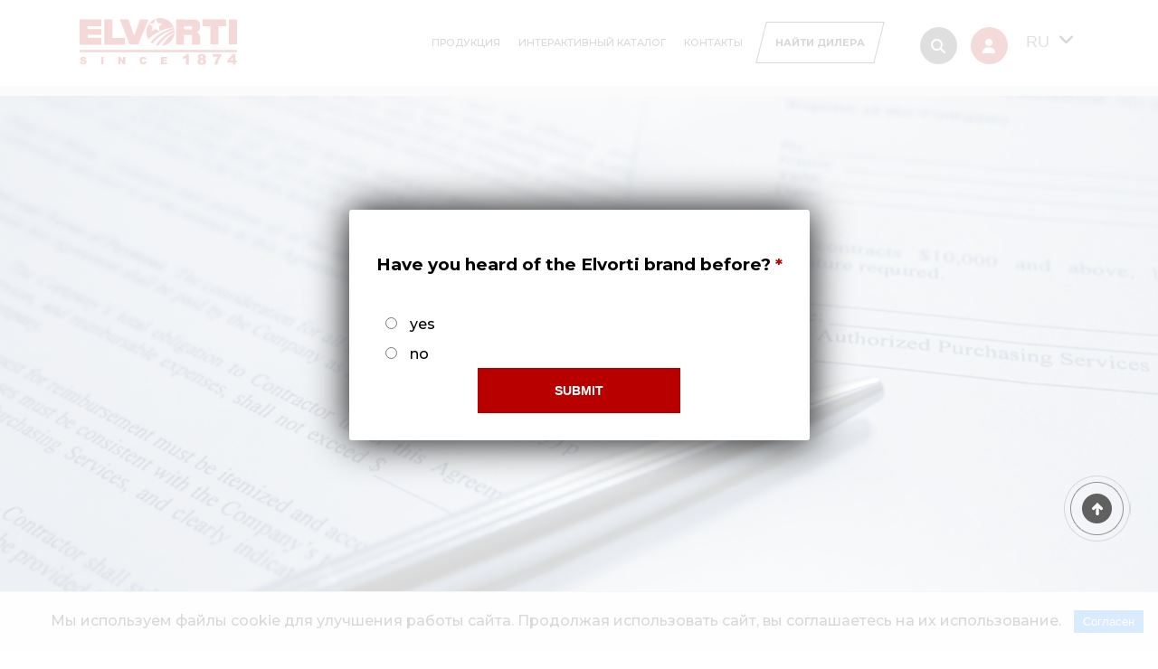

--- FILE ---
content_type: text/html; charset=UTF-8
request_url: https://elvorti.com/documents/vnutrennie-polozheniya/polozhenie-o-revizionnoy-komissii/?lang=ru
body_size: 11649
content:
<!DOCTYPE html>

<html lang="uk" prefix="og: http://ogp.me/ns#">
<head>



	<meta name="viewport" content="width=device-width, initial-scale=1">
	<title>Информация для акционеров и стейкхолдеров</title>
	<link rel="icon" href="/bitrix/templates/main/favicon.svg" type="image/x-icon">
    	<link href="https://fonts.googleapis.com/css?family=Montserrat:300,500,600,700&display=swap&subset=cyrillic,cyrillic-ext" rel="stylesheet preconnect">
	
<meta name="verify-v1" content="6FiZq+4g4MrPoHo2CQ+RunY8U5v2/GNF543BhWHTbCc=">
<link rel="schema.dcterms" href="http://purl.org/dc/terms/">
<meta name="dcterms.rightsHolder" content="Your Copyright-Holder Organization">
<meta name="dcterms.dateCopyrighted" content="2026">
<meta name="google-site-verification" content="bWZH7I3kySMOkpqrLXOjkKX8PsnCCVYxOLdQBN_n7Jc">
<meta name="google-site-verification" content="KB6wawRODx1p9PCLXuCuki4yoeCs7BGCRSAePr3-O8c">
<meta name="robots" content="all">
<meta name="distribution" content="global">
<meta name="rating" content="General">


<!-- Google Tag Manager -->
<!-- End Google Tag Manager -->


<meta http-equiv="Content-Type" content="text/html; charset=UTF-8" >
<script  data-skip-moving="true">(function(w, d, n) {var cl = "bx-core";var ht = d.documentElement;var htc = ht ? ht.className : undefined;if (htc === undefined || htc.indexOf(cl) !== -1){return;}var ua = n.userAgent;if (/(iPad;)|(iPhone;)/i.test(ua)){cl += " bx-ios";}else if (/Android/i.test(ua)){cl += " bx-android";}cl += (/(ipad|iphone|android|mobile|touch)/i.test(ua) ? " bx-touch" : " bx-no-touch");cl += w.devicePixelRatio && w.devicePixelRatio >= 2? " bx-retina": " bx-no-retina";var ieVersion = -1;if (/AppleWebKit/.test(ua)){cl += " bx-chrome";}else if ((ieVersion = getIeVersion()) > 0){cl += " bx-ie bx-ie" + ieVersion;if (ieVersion > 7 && ieVersion < 10 && !isDoctype()){cl += " bx-quirks";}}else if (/Opera/.test(ua)){cl += " bx-opera";}else if (/Gecko/.test(ua)){cl += " bx-firefox";}if (/Macintosh/i.test(ua)){cl += " bx-mac";}ht.className = htc ? htc + " " + cl : cl;function isDoctype(){if (d.compatMode){return d.compatMode == "CSS1Compat";}return d.documentElement && d.documentElement.clientHeight;}function getIeVersion(){if (/Opera/i.test(ua) || /Webkit/i.test(ua) || /Firefox/i.test(ua) || /Chrome/i.test(ua)){return -1;}var rv = -1;if (!!(w.MSStream) && !(w.ActiveXObject) && ("ActiveXObject" in w)){rv = 11;}else if (!!d.documentMode && d.documentMode >= 10){rv = 10;}else if (!!d.documentMode && d.documentMode >= 9){rv = 9;}else if (d.attachEvent && !/Opera/.test(ua)){rv = 8;}if (rv == -1 || rv == 8){var re;if (n.appName == "Microsoft Internet Explorer"){re = new RegExp("MSIE ([0-9]+[\.0-9]*)");if (re.exec(ua) != null){rv = parseFloat(RegExp.$1);}}else if (n.appName == "Netscape"){rv = 11;re = new RegExp("Trident/.*rv:([0-9]+[\.0-9]*)");if (re.exec(ua) != null){rv = parseFloat(RegExp.$1);}}}return rv;}})(window, document, navigator);</script>


<link href="/bitrix/js/ui/fonts/opensans/ui.font.opensans.css?17090416612891" type="text/css"  rel="stylesheet" >
<link href="/bitrix/js/main/popup/dist/main.popup.bundle.css?170904165726961" type="text/css"  rel="stylesheet" >
<link href="/bitrix/cache/css/s1/main/page_ca4c04605a8398b0a2e9676d548d904b/page_ca4c04605a8398b0a2e9676d548d904b_v1.css?17678573501599" type="text/css"  rel="stylesheet" >
<link href="/bitrix/cache/css/s1/main/template_3cfdefa3a07c1c7ecd995ebca5e644b0/template_3cfdefa3a07c1c7ecd995ebca5e644b0_v1.css?1768556975316305" type="text/css"  data-template-style="true" rel="stylesheet" >







<style>.grecaptcha-badge {display: none;}</style>
<link rel="stylesheet" type="text/css" href="/bitrix/js/accorsys.localization/flags.css.php">



<meta property="og:phone_number" content="0800752452">
<meta property="og:email" content="info@elvorti.com">
<meta property="og:site_name" content="JOINT STOCK COMPANY &quot;ELVORTI&quot;, JSC &quot;ELVORTI&quot;">
<meta property="og:street_address" content="Евгения Чикаленко, 1">
<meta property="og:postal-code" content="25006">
<meta property="og:locality" content="Кропивницкий">
<meta property="og:region" content="Украина">
<meta property="og:country-name" content="UA_ua">
<meta property="og:latitude" content="48.5173143">
<meta property="og:longitude" content="32.2685932">
    <script type="application/ld+json">
    {
      "@context" : "https://schema.org",
      "@type" : "WebSite",
      "name" : "ELVORTI - since 1874",
      "url" : "https://elvorti.com/"
    }
  </script>
<style>
.modalInner{display: none;}
section.offer {
    padding: 30px;
    border-radius: 3px;
    box-shadow: 0px 0px 44px rgb(0 0 0 / 100%);
    background-color: #fff;
}
section.offer input {
    padding: 5px;
    margin: 10px;
}
section.offer input.submit_button_from {
    background-color: #b90000;
    border: none;
    width: 50%;
    height: 50px;
    margin: 0 25% auto !important;
    color: #fff;
    font-size: 14px;
    font-weight: bold;
    text-transform: uppercase;
}
</style>


</head>
<body>

<div id="preloader">
  <div class="loader">
    <img src="/bitrix/templates/main/img/logo_ec.svg" alt="Elvorti" class="loader-logo">
    <div class="spinner"></div>
    <p>Загрузка веб-сайта...</p>
  </div>
</div>


<!-- Google Tag Manager (noscript) -->
<noscript><iframe src="https://sgtm.elvorti.com/ns.html?id=GTM-P38FW8N"
height="0" width="0" style="display:none;visibility:hidden"></iframe></noscript>
<!-- End Google Tag Manager (noscript) -->


	<header class="shadow-header">


		<div class="hamb__block">
<!--'start_frame_cache_LkGdQn'-->
<ul style="position: absolute;top: 0;">
			<li><a href="/about-us/">О нас</a></li>
		
			<li><a href="/catalog/">Продукция</a></li>
		
			<li><a href="/incatalog/">Интерактивный каталог</a></li>
		
			<li><a href="/museam/">Музей Эльворти</a></li>
		
			<li><a href="/pavilion/">Павильон Эльворти</a></li>
		
			<li><a href="/documents/" style="padding-bottom: 7px;border-bottom: 2px solid #b90000;">Информация для акционеров и стейкхолдеров</a></li>
		
			<li><a href="/electro/">Информация о поставке электроэнергии</a></li>
		
			<li><a href="/news/">Новости</a></li>
		
			<li><a href="/media/">Медиа о нас</a></li>
		
			<li><a href="/kariera/">Карьера</a></li>
		
			<li><a href="https://elvortishop.com.ua/ua/">Купить on-line</a></li>
		
			<li><a href="/searchdiller/">Найти дилера</a></li>
		
			<li><a href="/contacts/">Контакты</a></li>
		
</ul>
<!--'end_frame_cache_LkGdQn'-->			</div>

		<div class="container container_header">
			<div class="head clearfix">
				<div class="head__logo_text">
				<a href="/?lang=ru" aria-label="Home Elvorti">
        <img src="/bitrix/templates/main/img/logo_ec.svg" class="head__logo" alt="logo" width="220" height="66">
					</a>
					                </div>
				<div class="menu">

<!--'start_frame_cache_XEVOpk'-->

<ul id="horizontal-multilevel-menu" >


	
	
			<li><a href="/catalog/?lang=ru" class="root-item">Продукция</a>
				<ul>
		
	
	

	
	
		
							<li><a href="/catalog/seyalki-pnevmaticheskie/?lang=ru">Сеялки пневматические</a></li>
			
		
	
	

	
	
		
							<li><a href="/catalog/seyalka/?lang=ru">Сеялки механические зерновые</a></li>
			
		
	
	

	
	
		
							<li><a href="/catalog/sivalki-prosapni/?lang=ru">Сеялки точного высева</a></li>
			
		
	
	

	
	
		
							<li><a href="/catalog/kultivator-mizhryadnogo-obrobitku/?lang=ru">Культиваторы для пропашных культур</a></li>
			
		
	
	

	
	
		
							<li><a href="/catalog/kultivator/?lang=ru">Культиваторы сплошной обработки почвы</a></li>
			
		
	
	

	
	
		
							<li><a href="/catalog/borons2/?lang=ru">Бороны дисковые двухрядные</a></li>
			
		
	
	

	
	
		
							<li><a href="/catalog/boroni-diskovi-chotirokhryadni/?lang=ru">Бороны дисковые четырехрядные</a></li>
			
		
	
	

	
	
		
							<li><a href="/catalog/obpryskuvachi/?lang=ru">Опрыскиватели</a></li>
			
		
	
	

			</ul></li>	
	
		
							<li><a href="/incatalog/?lang=ru" class="root-item">Интерактивный каталог</a></li>
			
		
	
	

	
	
		
							<li><a href="/contacts/?lang=ru" class="root-item">Контакты</a></li>
			
		
	
	


</ul>
<!--'end_frame_cache_XEVOpk'-->						<div class="head__btns">

							<a href="/searchdiller/" class="btn black" aria-label="Search Diller">
								<span>
									Найти дилера								</span>
							</a>
						</div>

						<div class="head__nav">
							<a href="#" aria-label="Search">
								<i class="fa fa-search searchbtn"></i>
							</a>
															<div onClick="javascript:void(0);" class="popup_auth_show">
									<i class="far fa-user"></i>
								</div>
													</div>


					

<div class="head__language" >
	<select id="active_lang">
		<option value="ua" >Ua</option>
		<option value="en" >En</option>
		<option value="bg">Bg</option>
		<option value="de">De</option>
		<option value="hu">Hu</option>
		<option value="lt">Lt</option>
		<option value="lv">Lv</option>
		<option value="ro">Ro</option>
		<option value="pl">Pl</option>
		<option value="ru" selected>Ru</option>
	</select>
	<i class="fas fa-angle-down"></i>
</div>


				</div>
				<div class="hamburger__btn">
					<div></div>
					<div></div>
					<div></div>
				</div>
			</div>
		</div>
	</header>
	<div class="phone__head clearfix">
 		</div>
	
	<div id="search">
		<div class="container">
			<form class="search__block" action="/search/" style="margin-bottom: 0;">
				<input type="text" name="q" value="" placeholder="Искать на нашем сайте...">
				<button class="hide_standart" aria-label="search"><i class="fa fa-search"></i></button>
			</form>
		</div>
	</div>

		
        <div class="document__head"
            style="background: url('/bitrix/templates/main/img/norm__doc.jpg')
            no-repeat center center / cover;margin-bottom: 40px;height: 560px;">
            <div class="container">
                <div class="document__title">
                    <h1 style="font-size: inherit">
                        <span>Информация для акционеров и стейкхолдеров</span>
                    </h1>
                </div>
            </div>
        </div><div class="container"><div class="global__href"><a href="/?lang=ru"><span> Главная</span></a> / <a><span>О нас</span></a> / <a href="/documents/?lang=ru"><span> Информация для акционеров и стейкхолдеров</span></a> / <a href="/documents/drugie-dokumenty-soobshcheniya/?lang=ru"><span> Інша інформація</span></a> / <a href="/documents/vnutrennie-polozheniya/?lang=ru"><span> Внутрішні положення</span></a> / <span class="now"> Положення про ревізійну комісію </span></div> <div class="mobbreadcrumb"><a href="/documents/vnutrennie-polozheniya/?lang=ru"><i class="fas fa-angle-left" ></i><span><?=GetMessage("round_nav_back")?></span></a> </div> </div>
<div class="container">
	<div class="information__content" style="margin-bottom:40px;width: 100%;">
		<h4>Положення про ревізійну комісію</h4>
				<a href="/documents/protocol/3 ПОЛОЖЕННЯ ПРО РЕВІЗІЙНУ КОМІСІЮ.pdf" target="_blank" class="sd_menu" title="Положення про ревізійну комісію">Положення про ревізійну комісію</a> <br>
 <a href="/documents/protocol/231227/Положення про ревізійну комісію 2023.pdf" target="_blank" title="Положення" про="" ревізійну="" комісію="">Положення про ревізійну комісію (2023 рік)</a><br>
<div style=" list-style-type: disc; padding-left: 30px; color: black; text-indent: 4px;">
	<li><a href="/documents/protocol/231227/Положення про ревізійну комісію 2023.pdf.p7s.p7s" title="файл з підписом та печаткою" target="_blank">Файл з підписом та печаткою</a></li>
</div>
 <br>	</div>
</div>



<footer>
    <div class="container">
        <div class="footer__content">
            <div class="main_item">
                    <div class="logo_svg_ec"></div>
                
                <p></p>
                <ul class="links">
                    <li>
                        <a href="https://www.facebook.com/elvorti/" target="_blank" rel="nofollow" aria-label="facebook elvorti">
                        <i class="fa-brands fa-facebook"></i>
                        </a>
                    </li>
                    <li>
                        <a href="https://www.youtube.com/elvorti?sub_confirmation=1" target="_blank" rel="nofollow" aria-label="youtube elvorti">
                            <i class="fa-brands fa-youtube"></i>
                        </a>
                    </li>
                    <li>
                        <a href="https://www.instagram.com/elvorti_ua/" target="_blank" rel="nofollow" aria-label="instagram elvorti">
                            <i class="fa-brands fa-instagram"></i>
                        </a>
                    </li>
                </ul>
				                <div class="addres" itemscope itemtype="https://schema.org/Organization">
                    <meta itemprop="name" content="Elvorti">
                    
                    <div itemprop="address" itemscope itemtype="https://schema.org/PostalAddress">
                        <span itemprop="streetAddress">Евгения Чикаленко, 1</span><br>
                        <span itemprop="addressLocality">Кропивницкий</span>,&nbsp;
                        <span itemprop="addressRegion">Украина</span>,&nbsp;
                        <span itemprop="postalCode">25006</span><br>
                    </div>
                
                    <span class="telephone" itemprop="telephone">
                        <a href="tel:+380800752452">0(800)752-452</a>
                    </span><br>
                
                    <span class="email" itemprop="email">
                        <a href="mailto:info@elvorti.com">info@elvorti.com</a>
                    </span>
                </div>
            </div>


<div class="ddd footer__ullist">
				<div class="tit">
					<span class="under">Наши</span> 
					<span>награды</span>
				</div>
	<div class="col">
		
		<div class="row">
														<div class="news-list-item mb-2 col-sm" id="bx_3218110189_75802">
					<div class="card">
									<a href="/news/elvorti-peremozhets-premii-vibir-kraini-2024/">
										<img
											class="card-img-top lazy"
											data-src="/upload/iblock/664/ilqdyw4estmammzwunhxgjfm257pdn77.webp"
											src="/bitrix/templates/main/img/logo_ec.svg"
											alt="Вибір країни 2024"
											title="Вибір країни 2024"
										>
									</a>
					</div>
				</div>
																	<div class="news-list-item mb-2 col-sm" id="bx_3218110189_70551">
					<div class="card">
									<a href="/#">
										<img
											class="card-img-top lazy"
											data-src="/upload/iblock/c39/56c24v0hkdyqwv5865amu06ngz6zm8k1.webp"
											src="/bitrix/templates/main/img/logo_ec.svg"
											alt="Вибір країни 2022"
											title="Вибір країни 2022"
										>
									</a>
					</div>
				</div>
																											<div class="news-list-item mb-2 col-sm" id="bx_3218110189_35601">
					<div class="card">
									<a href="/news/kompaniya-elvorti-vtretye-stala-peremozhtsem-konkursu-narodnyy-brend-na-kirovogradshchyni/">
										<img
											class="card-img-top lazy"
											data-src="/upload/iblock/dd9/z2bho0bs7yf05rp7thzuwk54sqot7qul.webp"
											src="/bitrix/templates/main/img/logo_ec.svg"
											alt="Народ Бренд 2021"
											title="Народ Бренд 2021"
										>
									</a>
					</div>
				</div>
																	<div class="news-list-item mb-2 col-sm" id="bx_3218110189_35600">
					<div class="card">
									<a href="/news/elvorti-trychi-volodar-prestyzhnoyi-biznes-nagorody-lider-galuzi/">
										<img
											class="card-img-top lazy"
											data-src="/upload/iblock/afa/zw8uo9yteo1982354vnqgtwhzr06oe2f.webp"
											src="/bitrix/templates/main/img/logo_ec.svg"
											alt="Медаль Лідер галузі 2021"
											title="Медаль Лідер галузі 2021"
										>
									</a>
					</div>
				</div>
								</div>

			</div>
</div>
      
                        <!--'start_frame_cache_g8taYv'-->	<div class="seconditem footer__ullist">
		<ul class="footer__list">
							<li class="tit">
												<a href="/about-us/" class="about">
								<span itemprop="name">О нас</span>
							</a>
									</li>
										<li>
					<a href="/museam/">Музей Эльворти</a>
				</li>
							<li>
					<a href="/virtual-tour/">Виртуальная экскурсия</a>
				</li>
							<li>
					<a href="/documents/">Информация для акционеров и стейкхолдеров</a>
				</li>
							<li>
					<a href="/electro/">Информация о поставках электроэнергии</a>
				</li>
					</ul>
	</div>
<!--'end_frame_cache_g8taYv'-->
                        <!--'start_frame_cache_rIpOz9'-->	<div class="fourthitem  footer__ullist">
		<ul class="footer__list">
							<li class="tit">
											<span itemprop="name">Пресс-центр и карьера</span>
									</li>
										<li>
					<a href="/calendar/">Календарь событий</a>
				</li>
							<li>
					<a href="/news/">Новости</a>
				</li>
							<li>
					<a href="/media/">Медиа о нас</a>
				</li>
							<li>
					<a href="/kariera/">Карьера</a>
				</li>
					</ul>
	</div>
<!--'end_frame_cache_rIpOz9'-->
                        <div class="fivesitem footer__ullist">
                <ul class="footer__list">
                    <!--'start_frame_cache_NMQc3w'-->
							<li class="tit">
											<span itemprop="name">Сервисы</span>
									</li>
										<li>
					<a href="/incatalog/">Интерактивный каталог</a>
				</li>
							<li>
					<a href="/searchdiller/">Найти дилера</a>
				</li>
							<li>
					<a href="/contacts/">Контакты</a>
				</li>
							<li>
					<a href="/price/">Аналитика</a>
				</li>
							<li>
					<a href="/forum/">Форум</a>
				</li>
							<li>
					<a href="/appelvorti/">Приложения</a>
				</li>
			
<!--'end_frame_cache_NMQc3w'-->                </ul>
            </div>
        </div>
    </div>
</footer>
<section class="footer__org">
    <div class="container">
        <div class="org">
            <span>
            Copyright© 2004-2026                             АО "ЭЛЬВОРТИ" 
                 
            All rights reserved.
            </span>
        </div>
    </div>
</section>




		<div style="display: none;">
    <div class="box-modal" id="mod2">
        <div class="box-modal_close arcticmodal-close close_topic_modal"><i class="fas fa-times"></i></div>
        <div class="modal-2 modal">
            <div class="contact__form clearfix">
                <h5 class="modal-form-title">
                    Напишите нам                </h5>
                <form class="feb_form2" id="feb_form2">
                    <input type="hidden" name="WEB_FORM_ID" value="1">
                    <input type="hidden" name="web_form_apply" value="Y">
                    <div class="content-input">
                        <label class="input-wrap">
                            <input type="text" name="form_text_1" placeholder="Ваше имя *" required>
                        </label>
                        <label class="input-wrap">
                            <!--input id="phone_mask_mobile" type="text" name="form_text_2" placeholder="Ваш телефон *" required    26.05.2023-->
                            <input id="phone" type="text" name="form_text_2" placeholder="Ваш телефон *" required>
                        </label>
                    </div>

                    <label class="input-wrap textarea">
                        <textarea name="form_textarea_3" placeholder="Ваш комментарий"></textarea>
						<!--input type="text" name="form_textarea_3" placeholder="Ваш комментарий"-->
                    </label>
                    <input type="hidden" id="g-recaptcha-response2" name="form_text_4">
                    <div class="result res_form" style="margin-bottom: 10px;display: none;color: #00c700;font-size: 16px;">Спасибо! Ваша заявка принята.</div>
                    <button class="btn red form_btn">
						<span>
							Отправить						</span>
                    </button>
                </form>
            </div>
        </div>
    </div>
</div>

<div class='after_mod_auth' style="display: none;">
    <div class="box-modal" id="mod_auth">
        <div class="box-modal_close arcticmodal-close close_topic_modal"><i class="fas fa-times"></i></div>
        <div class="modal-2 modal">
            <div class="contact__form clearfix">
                <h5 class="modal-form-title">Вход</h5>
                <form class="form_auth" method="post" target="_top" action="/profile/?login=yes">
                    <input type="hidden" name="ERROR_MSG" value="Неверный логин или пароль.">
                    <input type="hidden" name="backurl" value="/profile/">
                    <input type="hidden" name="TYPE" value="AUTH">
                    <input type="hidden" name="AUTH_FORM" value="Y">
                    <p class="content-input">
                        <label class="input-wrap">
                            <input type="text" name="LOGIN" placeholder="E-mail" required>
                        </label>
                        <label class="input-wrap">
                            <input type="password" name="PASSWORD" placeholder="Пароль" required>
                        </label>
                    </p>
                    <a href="/auth/?forgot_password=yes&lang=ru" class="forgot_password_link">Забыли пароль</a>
                    <a href="/register/?lang=ru" class="registration_link">Регистрация</a>
                    <div class="result res_form result_auth"></div>
                    <button class="btn red form_btn">
          						<span>
          							Войти          						</span>
                    </button>
                </form>
            </div>
        </div>
    </div>
</div>



<div style="display: none;">
	<div class="box-modal" id="mod_forgot_password">
		<div class="box-modal_close arcticmodal-close close_topic_modal"><i class="fas fa-times"></i></div>
		<div class="modal-2 modal">
			<div class="contact__form clearfix">
				<h5 class="modal-form-title">Напомнить пароль</h5>
				<form class="form_forgot_password">
					<div class="content-input">
						<label class="input-wrap">
							<input type="text" name="LOGIN" placeholder="E-mail" required>
						</label>
					</div>
					<button class="btn red form_btn">
						<span>
							Войти						</span>
					</button>
				</form>
			</div>
		</div>
	</div>
</div>



<div id="upButton" class="enb">
    <a href="#" aria-label="UpButton"> </a>
</div>
<div>
    <a id="feedback_form_Button" href="#" onclick="$('#mod2').arcticmodal()" aria-label="Open feedback form"> </a>
</div>

         

    <div id="fb-root"></div>
    <!-- Your Chat Plugin code -->
    <div class="fb-customerchat" attribution="install_email" page_id="142820846168589" theme_color="#fa3c4c"></div>
     <script data-skip-moving=true  src="/bitrix/templates/main/js/intersection-observer.js"></script>


<div class="modalInner">
    <section class="offer">
		<!--'start_frame_cache_4enrz3'--><form name="SIMPLE_FORM_6" action="/documents/vnutrennie-polozheniya/polozhenie-o-revizionnoy-komissii/?lang=ru" method="POST" enctype="multipart/form-data"><input type="hidden" name="sessid" id="sessid" value="7ac5800b710a09ce39a24fe5d02482a9"><input type="hidden" name="WEB_FORM_ID" value="6"><input type="hidden" name="lang" value="ru">   <span class="question_from"></span> <div class="question_from"><h3>Have you heard of the Elvorti brand before?</h3></div> <span></span> 
<br >
 <label><input type="radio"  id="form_checkbox_new_field_41991_14" name="form_radio_new_field_41991" value="14"></label><label for="form_checkbox_new_field_41991_14"><span class="">&nbsp;yes</span></label><br><label><input type="radio"  id="form_checkbox_new_field_41991_15" name="form_radio_new_field_41991" value="15"></label><label for="form_checkbox_new_field_41991_15"><span class="">&nbsp;no</span></label> 
<br >
 <input  type="submit" name="web_form_submit" value="Submit" class="submit_button_from"> </form><!--'end_frame_cache_4enrz3'-->    </section>
  </div>
    <div id="cookie-consent" style="display:block; position: fixed; bottom: 0; width: 100%; background-color: #f8f9fa; padding: 20px; text-align: center; border-top: 1px solid #ccc;">
        <span>
            Мы используем файлы cookie для улучшения работы сайта. Продолжая использовать сайт, вы соглашаетесь на их использование.        </span>
            <button id="cookie-consent-button" style="padding: 5px 10px; margin-left: 10px; background-color: #007bff; color: #fff; border: none; cursor: pointer;">
                Согласен            </button>
    </div>

    <script>(function(w,d,s,l,i){w[l]=w[l]||[];w[l].push({'gtm.start':
new Date().getTime(),event:'gtm.js'});var f=d.getElementsByTagName(s)[0],
j=d.createElement(s),dl=l!='dataLayer'?'&l='+l:'';j.async=true;j.src=
'https://sgtm.elvorti.com/astra.js?id='+i+dl;f.parentNode.insertBefore(j,f);
})(window,document,'script','dataLayer','GTM-P38FW8N');</script>
<script>if(!window.BX)window.BX={};if(!window.BX.message)window.BX.message=function(mess){if(typeof mess==='object'){for(let i in mess) {BX.message[i]=mess[i];} return true;}};</script>
<script >(window.BX||top.BX).message({'JS_CORE_LOADING':'Загрузка...','JS_CORE_NO_DATA':'- Нет данных -','JS_CORE_WINDOW_CLOSE':'Закрыть','JS_CORE_WINDOW_EXPAND':'Развернуть','JS_CORE_WINDOW_NARROW':'Свернуть в окно','JS_CORE_WINDOW_SAVE':'Сохранить','JS_CORE_WINDOW_CANCEL':'Отменить','JS_CORE_WINDOW_CONTINUE':'Продолжить','JS_CORE_H':'ч','JS_CORE_M':'м','JS_CORE_S':'с','JSADM_AI_HIDE_EXTRA':'Скрыть лишние','JSADM_AI_ALL_NOTIF':'Показать все','JSADM_AUTH_REQ':'Требуется авторизация!','JS_CORE_WINDOW_AUTH':'Войти','JS_CORE_IMAGE_FULL':'Полный размер'});</script><script  src="/bitrix/js/main/core/core.js?1709041657244404"></script><script>BX.setJSList(['/bitrix/js/main/core/core_ajax.js','/bitrix/js/main/core/core_promise.js','/bitrix/js/main/polyfill/promise/js/promise.js','/bitrix/js/main/loadext/loadext.js','/bitrix/js/main/loadext/extension.js','/bitrix/js/main/polyfill/promise/js/promise.js','/bitrix/js/main/polyfill/find/js/find.js','/bitrix/js/main/polyfill/includes/js/includes.js','/bitrix/js/main/polyfill/matches/js/matches.js','/bitrix/js/ui/polyfill/closest/js/closest.js','/bitrix/js/main/polyfill/fill/main.polyfill.fill.js','/bitrix/js/main/polyfill/find/js/find.js','/bitrix/js/main/polyfill/matches/js/matches.js','/bitrix/js/main/polyfill/core/dist/polyfill.bundle.js','/bitrix/js/main/core/core.js','/bitrix/js/main/polyfill/intersectionobserver/js/intersectionobserver.js','/bitrix/js/main/lazyload/dist/lazyload.bundle.js','/bitrix/js/main/polyfill/core/dist/polyfill.bundle.js','/bitrix/js/main/parambag/dist/parambag.bundle.js']);
BX.setCSSList(['/bitrix/js/main/lazyload/dist/lazyload.bundle.css','/bitrix/js/main/parambag/dist/parambag.bundle.css']);</script>
<script >(window.BX||top.BX).message({'pull_server_enabled':'Y','pull_config_timestamp':'1698841997','pull_guest_mode':'N','pull_guest_user_id':'0'});(window.BX||top.BX).message({'PULL_OLD_REVISION':'Для продолжения корректной работы с сайтом необходимо перезагрузить страницу.'});</script>
<script >(window.BX||top.BX).message({'LANGUAGE_ID':'ru','FORMAT_DATE':'DD.MM.YYYY','FORMAT_DATETIME':'DD.MM.YYYY HH:MI:SS','COOKIE_PREFIX':'BITRIX_SM','SERVER_TZ_OFFSET':'7200','UTF_MODE':'Y','SITE_ID':'s1','SITE_DIR':'/','USER_ID':'','SERVER_TIME':'1768678924','USER_TZ_OFFSET':'0','USER_TZ_AUTO':'Y','bitrix_sessid':'7ac5800b710a09ce39a24fe5d02482a9'});</script><script src="/bitrix/js/main/polyfill/customevent/main.polyfill.customevent.js?1709041657913"></script>
<script src="/bitrix/js/ui/dexie/dist/dexie.bitrix.bundle.js?170904166256830"></script>
<script src="/bitrix/js/main/core/core_ls.js?170904165710430"></script>
<script src="/bitrix/js/main/core/core_fx.js?170904165716888"></script>
<script src="/bitrix/js/main/core/core_frame_cache.js?170904165716871"></script>
<script src="/bitrix/js/pull/protobuf/protobuf.js?170904164572816"></script>
<script src="/bitrix/js/pull/protobuf/model.js?170904164570928"></script>
<script src="/bitrix/js/rest/client/rest.client.js?170904165917414"></script>
<script src="/bitrix/js/pull/client/pull.client.js?173521651970771"></script>
<script src="https://cdnjs.cloudflare.com/ajax/libs/vanilla-lazyload/17.8.4/lazyload.min.js"></script>
<script src="/bitrix/js/main/popup/dist/main.popup.bundle.js?170904165760017"></script>
<script >BX.setCSSList(['/bitrix/templates/main/components/bitrix/catalog/doc/style.css','/bitrix/templates/main/components/bitrix/catalog.element/.default/style.css','/bitrix/templates/main/css/preload.css','/bitrix/templates/main/components/bitrix/menu/multilevel_top/style.css','/bitrix/templates/main/components/accorsys.localization/language.switcher/light1/style.css','/bitrix/templates/main/components/bitrix/news.list/bootstrap_v5/style.css','/bitrix/templates/main/components/bitrix/menu/bottom/style.css','/bitrix/components/bitrix/form.result.new/error.css','/libs/arcticmodal/jquery.arcticmodal.css','/bitrix/templates/main/styles.css','/bitrix/templates/main/template_styles.css','/bitrix/templates/main/css/tabModule.css','/bitrix/templates/main/css/all.min.css','/bitrix/templates/main/css/jquery.formstyler.css','/bitrix/templates/main/css/jquery.formstyler.theme.css','/bitrix/templates/main/css/jquery.arcticmodal-0.3.css','/bitrix/templates/main/css/simple.css','/bitrix/templates/main/css/jquery.fancybox.min.css','/bitrix/templates/main/css/slick.css','/bitrix/templates/main/css/slick-theme.css','/bitrix/templates/main/css/main1.css','/bitrix/templates/main/css/main2.css','/bitrix/templates/main/css/media.css','/bitrix/templates/main/css/media_newblock.css']);</script>
<script src="/push-subscribe/push-init.js"></script>
<script src="https://www.google.com/recaptcha/api.js?render=6Ldz1Z4aAAAAAMA7fk0a6NyAoy-gfa5kTHw_npwY"></script>
<script>window.recaptcha = { siteKey: "6Ldz1Z4aAAAAAMA7fk0a6NyAoy-gfa5kTHw_npwY", tokenLifeTime: 100 };</script>
<script src="/bitrix/js/b01110011.recaptcha/script.js"></script>
<script >
					(function () {
						"use strict";

						var counter = function ()
						{
							var cookie = (function (name) {
								var parts = ("; " + document.cookie).split("; " + name + "=");
								if (parts.length == 2) {
									try {return JSON.parse(decodeURIComponent(parts.pop().split(";").shift()));}
									catch (e) {}
								}
							})("BITRIX_CONVERSION_CONTEXT_s1");

							if (cookie && cookie.EXPIRE >= BX.message("SERVER_TIME"))
								return;

							var request = new XMLHttpRequest();
							request.open("POST", "/bitrix/tools/conversion/ajax_counter.php", true);
							request.setRequestHeader("Content-type", "application/x-www-form-urlencoded");
							request.send(
								"SITE_ID="+encodeURIComponent("s1")+
								"&sessid="+encodeURIComponent(BX.bitrix_sessid())+
								"&HTTP_REFERER="+encodeURIComponent(document.referrer)
							);
						};

						if (window.frameRequestStart === true)
							BX.addCustomEvent("onFrameDataReceived", counter);
						else
							BX.ready(counter);
					})();
				</script>
<script src="/bitrix/templates/main/js/preload.0.1.js?1761719340291"></script>
<script src="/bitrix/templates/main/js/jquery.3.5.0.min.js?175697351788987"></script>
<script src="/bitrix/templates/main/js/jquery.maskedinput.min.js?17569735174324"></script>
<script src="/bitrix/templates/main/js/lazyload.js?17616630821353"></script>
<script src="/bitrix/templates/main/components/bitrix/menu/multilevel_top/script.js?1756973517470"></script>
<script src="/bitrix/templates/main/components/accorsys.localization/language.switcher/light1/script.js?17569735172739"></script>
<script src="/bitrix/templates/main/components/bitrix/news.list/bootstrap_v5/script.js?17569735174815"></script>
<script src="/libs/arcticmodal/jquery.cookie.min.js?1709041857732"></script>
<script src="/libs/arcticmodal/config.js?1761557469672"></script>
<script src="/libs/arcticmodal/jquery.arcticmodal.js?176155746910955"></script>
<script src="/bitrix/templates/main/js/jquery.arcticmodal-0.3.min.js?175697351723426"></script>
<script src="/bitrix/templates/main/js/jquery.formstyler.js?175697351739787"></script>
<script src="/bitrix/templates/main/js/jquery.fancybox.min.js?175697351768253"></script>
<script src="/bitrix/templates/main/js/main.js?176172326011411"></script>
<script src="/bitrix/templates/main/js/inputmask.js?175697351783370"></script>
<script src="/bitrix/templates/main/js/slick.js?175697351788955"></script>
<script src="/bitrix/templates/main/script.js?175697351717583"></script>
<script src="/bitrix/templates/main/components/bitrix/catalog.element/.default/script.js?175697351787293"></script>


<script>
function asyncCSS(href) {
    var css = document.createElement('link');
    css.rel = "stylesheet";
    css.href = href;
    document.head.appendChild(css);
}
//asyncCSS(SITE_TEMPLATE_PATH.'/css/main2.css');
asyncCSS(SITE_TEMPLATE_PATH.'/css/media.css');
asyncCSS(SITE_TEMPLATE_PATH.'/css/media_newblock.css');
// Test via a getter in the options object to see if the passive property is accessed
var supportsPassive = false;
try {
  var opts = Object.defineProperty({}, 'passive', {
    get: function() {
      supportsPassive = true;
    }
  });
  window.addEventListener("testPassive", null, opts);
  window.removeEventListener("testPassive", null, opts);
} catch (e) {}

</script>

<script>var lazyLoadInstance = new LazyLoad();</script>
<script>
            function preventSelection(element){
                var preventSelection = false;
                function addHandler(element, event, handler){
                    if (element.attachEvent)
                        element.attachEvent('on' + event, handler);
                    else
                    if (element.addEventListener)
                        element.addEventListener(event, handler, false);
                }
                function removeSelection(){
                    if (window.getSelection) { window.getSelection().removeAllRanges(); }
                    else if (document.selection && document.selection.clear)
                        document.selection.clear();
                }
                function killCtrlA(event){
                    var event = event || window.event;
                    var sender = event.target || event.srcElement;
                    if (sender.tagName.match(/INPUT|TEXTAREA/i))
                        return;
                    var key = event.keyCode || event.which;
                    if (event.ctrlKey && key == 'A'.charCodeAt(0))
                    {
                        removeSelection();
                        if (event.preventDefault)
                            event.preventDefault();
                        else
                            event.returnValue = false;
                    }
                }
                addHandler(element, 'mousemove', function(){
                    if(preventSelection)
                        removeSelection();
                });
                addHandler(element, 'mousedown', function(event){
                    var event = event || window.event;
                    var sender = event.target || event.srcElement;
                    preventSelection = !sender.tagName.match(/INPUT|TEXTAREA/i);
                });
                addHandler(element, 'mouseup', function(){
                    if (preventSelection)
                        removeSelection();
                    preventSelection = false;
                });
                addHandler(element, 'keydown', killCtrlA);
                addHandler(element, 'keyup', killCtrlA);
            }
            function clickIE4(){
                if (event.button==2){
                    return false;
                }
            }
            function clickNS4(e){
                if (document.layers||document.getElementById&&!document.all){
                    if (e.which==2||e.which==3){
                        return false;
                    }
                }
            }
            if (document.layers){
                document.captureEvents(Event.MOUSEDOWN);
                document.onmousedown=clickNS4;
            }
            else if (document.all&&!document.getElementById){
                document.onmousedown=clickIE4;
            }
            document.oncontextmenu=new Function("return false")
            preventSelection(document);
            document.onkeydown = function(e) {
                if(event.keyCode == 123) {
                    return false;
                }
                if(e.ctrlKey && e.shiftKey && e.keyCode == 'I'.charCodeAt(0)){
                    return false;
                }
                if(e.ctrlKey && e.shiftKey && e.keyCode == 'J'.charCodeAt(0)){
                    return false;
                }
                if(e.ctrlKey && e.keyCode == 'U'.charCodeAt(0)){
                    return false;
                }
            }
        </script>


<script>
      document.addEventListener("DOMContentLoaded", () => {
        // Перевіряємо чи було надано згоду раніше
        const cookieConsent = localStorage.getItem("cookieConsent");
        const consentPopup = document.getElementById("cookie-consent");
      
        if (cookieConsent) {
          // Якщо згоди немає, показуємо popup
          consentPopup.style.display = "none";
        }
      
        // Обробляємо клік на кнопку "Погоджуюсь"
        document.getElementById("cookie-consent-button").addEventListener("click", () => {
          // Зберігаємо згоду у localStorage
          localStorage.setItem("cookieConsent", "true");
          // Ховаємо popup
          consentPopup.style.display = "none";
        });
      });
    </script>
<script>
  document.addEventListener('DOMContentLoaded', function () {
    const forms = Array.from(document.forms).filter(form => form.name?.startsWith('SIMPLE_FORM_'));

    forms.forEach(function (form) {
      form.addEventListener('submit', function () {
        // Ищем все радиокнопки в форме
        const radios = form.querySelectorAll('input[name^="form_radio_new_field_"]');
        
		  let answer = 'no_answer'; // по умолчанию

        if (radios.length >= 2) {
          if (radios[0].checked) {
            answer = 'yes'; // если выбран первый
          } else if (radios[1].checked) {
            answer = 'no';  // если выбран второй
          }
        }

        window.dataLayer = window.dataLayer || [];
        window.dataLayer.push({
          event: 'form_answer',
          answer: answer,
          form_id: form.name, // например: SIMPLE_FORM_5
        });
      });
    });
  });
</script>






</body>
</html>

--- FILE ---
content_type: text/html; charset=utf-8
request_url: https://www.google.com/recaptcha/api2/anchor?ar=1&k=6Ldz1Z4aAAAAAMA7fk0a6NyAoy-gfa5kTHw_npwY&co=aHR0cHM6Ly9lbHZvcnRpLmNvbTo0NDM.&hl=en&v=PoyoqOPhxBO7pBk68S4YbpHZ&size=invisible&anchor-ms=20000&execute-ms=30000&cb=qb2scw64to8t
body_size: 48384
content:
<!DOCTYPE HTML><html dir="ltr" lang="en"><head><meta http-equiv="Content-Type" content="text/html; charset=UTF-8">
<meta http-equiv="X-UA-Compatible" content="IE=edge">
<title>reCAPTCHA</title>
<style type="text/css">
/* cyrillic-ext */
@font-face {
  font-family: 'Roboto';
  font-style: normal;
  font-weight: 400;
  font-stretch: 100%;
  src: url(//fonts.gstatic.com/s/roboto/v48/KFO7CnqEu92Fr1ME7kSn66aGLdTylUAMa3GUBHMdazTgWw.woff2) format('woff2');
  unicode-range: U+0460-052F, U+1C80-1C8A, U+20B4, U+2DE0-2DFF, U+A640-A69F, U+FE2E-FE2F;
}
/* cyrillic */
@font-face {
  font-family: 'Roboto';
  font-style: normal;
  font-weight: 400;
  font-stretch: 100%;
  src: url(//fonts.gstatic.com/s/roboto/v48/KFO7CnqEu92Fr1ME7kSn66aGLdTylUAMa3iUBHMdazTgWw.woff2) format('woff2');
  unicode-range: U+0301, U+0400-045F, U+0490-0491, U+04B0-04B1, U+2116;
}
/* greek-ext */
@font-face {
  font-family: 'Roboto';
  font-style: normal;
  font-weight: 400;
  font-stretch: 100%;
  src: url(//fonts.gstatic.com/s/roboto/v48/KFO7CnqEu92Fr1ME7kSn66aGLdTylUAMa3CUBHMdazTgWw.woff2) format('woff2');
  unicode-range: U+1F00-1FFF;
}
/* greek */
@font-face {
  font-family: 'Roboto';
  font-style: normal;
  font-weight: 400;
  font-stretch: 100%;
  src: url(//fonts.gstatic.com/s/roboto/v48/KFO7CnqEu92Fr1ME7kSn66aGLdTylUAMa3-UBHMdazTgWw.woff2) format('woff2');
  unicode-range: U+0370-0377, U+037A-037F, U+0384-038A, U+038C, U+038E-03A1, U+03A3-03FF;
}
/* math */
@font-face {
  font-family: 'Roboto';
  font-style: normal;
  font-weight: 400;
  font-stretch: 100%;
  src: url(//fonts.gstatic.com/s/roboto/v48/KFO7CnqEu92Fr1ME7kSn66aGLdTylUAMawCUBHMdazTgWw.woff2) format('woff2');
  unicode-range: U+0302-0303, U+0305, U+0307-0308, U+0310, U+0312, U+0315, U+031A, U+0326-0327, U+032C, U+032F-0330, U+0332-0333, U+0338, U+033A, U+0346, U+034D, U+0391-03A1, U+03A3-03A9, U+03B1-03C9, U+03D1, U+03D5-03D6, U+03F0-03F1, U+03F4-03F5, U+2016-2017, U+2034-2038, U+203C, U+2040, U+2043, U+2047, U+2050, U+2057, U+205F, U+2070-2071, U+2074-208E, U+2090-209C, U+20D0-20DC, U+20E1, U+20E5-20EF, U+2100-2112, U+2114-2115, U+2117-2121, U+2123-214F, U+2190, U+2192, U+2194-21AE, U+21B0-21E5, U+21F1-21F2, U+21F4-2211, U+2213-2214, U+2216-22FF, U+2308-230B, U+2310, U+2319, U+231C-2321, U+2336-237A, U+237C, U+2395, U+239B-23B7, U+23D0, U+23DC-23E1, U+2474-2475, U+25AF, U+25B3, U+25B7, U+25BD, U+25C1, U+25CA, U+25CC, U+25FB, U+266D-266F, U+27C0-27FF, U+2900-2AFF, U+2B0E-2B11, U+2B30-2B4C, U+2BFE, U+3030, U+FF5B, U+FF5D, U+1D400-1D7FF, U+1EE00-1EEFF;
}
/* symbols */
@font-face {
  font-family: 'Roboto';
  font-style: normal;
  font-weight: 400;
  font-stretch: 100%;
  src: url(//fonts.gstatic.com/s/roboto/v48/KFO7CnqEu92Fr1ME7kSn66aGLdTylUAMaxKUBHMdazTgWw.woff2) format('woff2');
  unicode-range: U+0001-000C, U+000E-001F, U+007F-009F, U+20DD-20E0, U+20E2-20E4, U+2150-218F, U+2190, U+2192, U+2194-2199, U+21AF, U+21E6-21F0, U+21F3, U+2218-2219, U+2299, U+22C4-22C6, U+2300-243F, U+2440-244A, U+2460-24FF, U+25A0-27BF, U+2800-28FF, U+2921-2922, U+2981, U+29BF, U+29EB, U+2B00-2BFF, U+4DC0-4DFF, U+FFF9-FFFB, U+10140-1018E, U+10190-1019C, U+101A0, U+101D0-101FD, U+102E0-102FB, U+10E60-10E7E, U+1D2C0-1D2D3, U+1D2E0-1D37F, U+1F000-1F0FF, U+1F100-1F1AD, U+1F1E6-1F1FF, U+1F30D-1F30F, U+1F315, U+1F31C, U+1F31E, U+1F320-1F32C, U+1F336, U+1F378, U+1F37D, U+1F382, U+1F393-1F39F, U+1F3A7-1F3A8, U+1F3AC-1F3AF, U+1F3C2, U+1F3C4-1F3C6, U+1F3CA-1F3CE, U+1F3D4-1F3E0, U+1F3ED, U+1F3F1-1F3F3, U+1F3F5-1F3F7, U+1F408, U+1F415, U+1F41F, U+1F426, U+1F43F, U+1F441-1F442, U+1F444, U+1F446-1F449, U+1F44C-1F44E, U+1F453, U+1F46A, U+1F47D, U+1F4A3, U+1F4B0, U+1F4B3, U+1F4B9, U+1F4BB, U+1F4BF, U+1F4C8-1F4CB, U+1F4D6, U+1F4DA, U+1F4DF, U+1F4E3-1F4E6, U+1F4EA-1F4ED, U+1F4F7, U+1F4F9-1F4FB, U+1F4FD-1F4FE, U+1F503, U+1F507-1F50B, U+1F50D, U+1F512-1F513, U+1F53E-1F54A, U+1F54F-1F5FA, U+1F610, U+1F650-1F67F, U+1F687, U+1F68D, U+1F691, U+1F694, U+1F698, U+1F6AD, U+1F6B2, U+1F6B9-1F6BA, U+1F6BC, U+1F6C6-1F6CF, U+1F6D3-1F6D7, U+1F6E0-1F6EA, U+1F6F0-1F6F3, U+1F6F7-1F6FC, U+1F700-1F7FF, U+1F800-1F80B, U+1F810-1F847, U+1F850-1F859, U+1F860-1F887, U+1F890-1F8AD, U+1F8B0-1F8BB, U+1F8C0-1F8C1, U+1F900-1F90B, U+1F93B, U+1F946, U+1F984, U+1F996, U+1F9E9, U+1FA00-1FA6F, U+1FA70-1FA7C, U+1FA80-1FA89, U+1FA8F-1FAC6, U+1FACE-1FADC, U+1FADF-1FAE9, U+1FAF0-1FAF8, U+1FB00-1FBFF;
}
/* vietnamese */
@font-face {
  font-family: 'Roboto';
  font-style: normal;
  font-weight: 400;
  font-stretch: 100%;
  src: url(//fonts.gstatic.com/s/roboto/v48/KFO7CnqEu92Fr1ME7kSn66aGLdTylUAMa3OUBHMdazTgWw.woff2) format('woff2');
  unicode-range: U+0102-0103, U+0110-0111, U+0128-0129, U+0168-0169, U+01A0-01A1, U+01AF-01B0, U+0300-0301, U+0303-0304, U+0308-0309, U+0323, U+0329, U+1EA0-1EF9, U+20AB;
}
/* latin-ext */
@font-face {
  font-family: 'Roboto';
  font-style: normal;
  font-weight: 400;
  font-stretch: 100%;
  src: url(//fonts.gstatic.com/s/roboto/v48/KFO7CnqEu92Fr1ME7kSn66aGLdTylUAMa3KUBHMdazTgWw.woff2) format('woff2');
  unicode-range: U+0100-02BA, U+02BD-02C5, U+02C7-02CC, U+02CE-02D7, U+02DD-02FF, U+0304, U+0308, U+0329, U+1D00-1DBF, U+1E00-1E9F, U+1EF2-1EFF, U+2020, U+20A0-20AB, U+20AD-20C0, U+2113, U+2C60-2C7F, U+A720-A7FF;
}
/* latin */
@font-face {
  font-family: 'Roboto';
  font-style: normal;
  font-weight: 400;
  font-stretch: 100%;
  src: url(//fonts.gstatic.com/s/roboto/v48/KFO7CnqEu92Fr1ME7kSn66aGLdTylUAMa3yUBHMdazQ.woff2) format('woff2');
  unicode-range: U+0000-00FF, U+0131, U+0152-0153, U+02BB-02BC, U+02C6, U+02DA, U+02DC, U+0304, U+0308, U+0329, U+2000-206F, U+20AC, U+2122, U+2191, U+2193, U+2212, U+2215, U+FEFF, U+FFFD;
}
/* cyrillic-ext */
@font-face {
  font-family: 'Roboto';
  font-style: normal;
  font-weight: 500;
  font-stretch: 100%;
  src: url(//fonts.gstatic.com/s/roboto/v48/KFO7CnqEu92Fr1ME7kSn66aGLdTylUAMa3GUBHMdazTgWw.woff2) format('woff2');
  unicode-range: U+0460-052F, U+1C80-1C8A, U+20B4, U+2DE0-2DFF, U+A640-A69F, U+FE2E-FE2F;
}
/* cyrillic */
@font-face {
  font-family: 'Roboto';
  font-style: normal;
  font-weight: 500;
  font-stretch: 100%;
  src: url(//fonts.gstatic.com/s/roboto/v48/KFO7CnqEu92Fr1ME7kSn66aGLdTylUAMa3iUBHMdazTgWw.woff2) format('woff2');
  unicode-range: U+0301, U+0400-045F, U+0490-0491, U+04B0-04B1, U+2116;
}
/* greek-ext */
@font-face {
  font-family: 'Roboto';
  font-style: normal;
  font-weight: 500;
  font-stretch: 100%;
  src: url(//fonts.gstatic.com/s/roboto/v48/KFO7CnqEu92Fr1ME7kSn66aGLdTylUAMa3CUBHMdazTgWw.woff2) format('woff2');
  unicode-range: U+1F00-1FFF;
}
/* greek */
@font-face {
  font-family: 'Roboto';
  font-style: normal;
  font-weight: 500;
  font-stretch: 100%;
  src: url(//fonts.gstatic.com/s/roboto/v48/KFO7CnqEu92Fr1ME7kSn66aGLdTylUAMa3-UBHMdazTgWw.woff2) format('woff2');
  unicode-range: U+0370-0377, U+037A-037F, U+0384-038A, U+038C, U+038E-03A1, U+03A3-03FF;
}
/* math */
@font-face {
  font-family: 'Roboto';
  font-style: normal;
  font-weight: 500;
  font-stretch: 100%;
  src: url(//fonts.gstatic.com/s/roboto/v48/KFO7CnqEu92Fr1ME7kSn66aGLdTylUAMawCUBHMdazTgWw.woff2) format('woff2');
  unicode-range: U+0302-0303, U+0305, U+0307-0308, U+0310, U+0312, U+0315, U+031A, U+0326-0327, U+032C, U+032F-0330, U+0332-0333, U+0338, U+033A, U+0346, U+034D, U+0391-03A1, U+03A3-03A9, U+03B1-03C9, U+03D1, U+03D5-03D6, U+03F0-03F1, U+03F4-03F5, U+2016-2017, U+2034-2038, U+203C, U+2040, U+2043, U+2047, U+2050, U+2057, U+205F, U+2070-2071, U+2074-208E, U+2090-209C, U+20D0-20DC, U+20E1, U+20E5-20EF, U+2100-2112, U+2114-2115, U+2117-2121, U+2123-214F, U+2190, U+2192, U+2194-21AE, U+21B0-21E5, U+21F1-21F2, U+21F4-2211, U+2213-2214, U+2216-22FF, U+2308-230B, U+2310, U+2319, U+231C-2321, U+2336-237A, U+237C, U+2395, U+239B-23B7, U+23D0, U+23DC-23E1, U+2474-2475, U+25AF, U+25B3, U+25B7, U+25BD, U+25C1, U+25CA, U+25CC, U+25FB, U+266D-266F, U+27C0-27FF, U+2900-2AFF, U+2B0E-2B11, U+2B30-2B4C, U+2BFE, U+3030, U+FF5B, U+FF5D, U+1D400-1D7FF, U+1EE00-1EEFF;
}
/* symbols */
@font-face {
  font-family: 'Roboto';
  font-style: normal;
  font-weight: 500;
  font-stretch: 100%;
  src: url(//fonts.gstatic.com/s/roboto/v48/KFO7CnqEu92Fr1ME7kSn66aGLdTylUAMaxKUBHMdazTgWw.woff2) format('woff2');
  unicode-range: U+0001-000C, U+000E-001F, U+007F-009F, U+20DD-20E0, U+20E2-20E4, U+2150-218F, U+2190, U+2192, U+2194-2199, U+21AF, U+21E6-21F0, U+21F3, U+2218-2219, U+2299, U+22C4-22C6, U+2300-243F, U+2440-244A, U+2460-24FF, U+25A0-27BF, U+2800-28FF, U+2921-2922, U+2981, U+29BF, U+29EB, U+2B00-2BFF, U+4DC0-4DFF, U+FFF9-FFFB, U+10140-1018E, U+10190-1019C, U+101A0, U+101D0-101FD, U+102E0-102FB, U+10E60-10E7E, U+1D2C0-1D2D3, U+1D2E0-1D37F, U+1F000-1F0FF, U+1F100-1F1AD, U+1F1E6-1F1FF, U+1F30D-1F30F, U+1F315, U+1F31C, U+1F31E, U+1F320-1F32C, U+1F336, U+1F378, U+1F37D, U+1F382, U+1F393-1F39F, U+1F3A7-1F3A8, U+1F3AC-1F3AF, U+1F3C2, U+1F3C4-1F3C6, U+1F3CA-1F3CE, U+1F3D4-1F3E0, U+1F3ED, U+1F3F1-1F3F3, U+1F3F5-1F3F7, U+1F408, U+1F415, U+1F41F, U+1F426, U+1F43F, U+1F441-1F442, U+1F444, U+1F446-1F449, U+1F44C-1F44E, U+1F453, U+1F46A, U+1F47D, U+1F4A3, U+1F4B0, U+1F4B3, U+1F4B9, U+1F4BB, U+1F4BF, U+1F4C8-1F4CB, U+1F4D6, U+1F4DA, U+1F4DF, U+1F4E3-1F4E6, U+1F4EA-1F4ED, U+1F4F7, U+1F4F9-1F4FB, U+1F4FD-1F4FE, U+1F503, U+1F507-1F50B, U+1F50D, U+1F512-1F513, U+1F53E-1F54A, U+1F54F-1F5FA, U+1F610, U+1F650-1F67F, U+1F687, U+1F68D, U+1F691, U+1F694, U+1F698, U+1F6AD, U+1F6B2, U+1F6B9-1F6BA, U+1F6BC, U+1F6C6-1F6CF, U+1F6D3-1F6D7, U+1F6E0-1F6EA, U+1F6F0-1F6F3, U+1F6F7-1F6FC, U+1F700-1F7FF, U+1F800-1F80B, U+1F810-1F847, U+1F850-1F859, U+1F860-1F887, U+1F890-1F8AD, U+1F8B0-1F8BB, U+1F8C0-1F8C1, U+1F900-1F90B, U+1F93B, U+1F946, U+1F984, U+1F996, U+1F9E9, U+1FA00-1FA6F, U+1FA70-1FA7C, U+1FA80-1FA89, U+1FA8F-1FAC6, U+1FACE-1FADC, U+1FADF-1FAE9, U+1FAF0-1FAF8, U+1FB00-1FBFF;
}
/* vietnamese */
@font-face {
  font-family: 'Roboto';
  font-style: normal;
  font-weight: 500;
  font-stretch: 100%;
  src: url(//fonts.gstatic.com/s/roboto/v48/KFO7CnqEu92Fr1ME7kSn66aGLdTylUAMa3OUBHMdazTgWw.woff2) format('woff2');
  unicode-range: U+0102-0103, U+0110-0111, U+0128-0129, U+0168-0169, U+01A0-01A1, U+01AF-01B0, U+0300-0301, U+0303-0304, U+0308-0309, U+0323, U+0329, U+1EA0-1EF9, U+20AB;
}
/* latin-ext */
@font-face {
  font-family: 'Roboto';
  font-style: normal;
  font-weight: 500;
  font-stretch: 100%;
  src: url(//fonts.gstatic.com/s/roboto/v48/KFO7CnqEu92Fr1ME7kSn66aGLdTylUAMa3KUBHMdazTgWw.woff2) format('woff2');
  unicode-range: U+0100-02BA, U+02BD-02C5, U+02C7-02CC, U+02CE-02D7, U+02DD-02FF, U+0304, U+0308, U+0329, U+1D00-1DBF, U+1E00-1E9F, U+1EF2-1EFF, U+2020, U+20A0-20AB, U+20AD-20C0, U+2113, U+2C60-2C7F, U+A720-A7FF;
}
/* latin */
@font-face {
  font-family: 'Roboto';
  font-style: normal;
  font-weight: 500;
  font-stretch: 100%;
  src: url(//fonts.gstatic.com/s/roboto/v48/KFO7CnqEu92Fr1ME7kSn66aGLdTylUAMa3yUBHMdazQ.woff2) format('woff2');
  unicode-range: U+0000-00FF, U+0131, U+0152-0153, U+02BB-02BC, U+02C6, U+02DA, U+02DC, U+0304, U+0308, U+0329, U+2000-206F, U+20AC, U+2122, U+2191, U+2193, U+2212, U+2215, U+FEFF, U+FFFD;
}
/* cyrillic-ext */
@font-face {
  font-family: 'Roboto';
  font-style: normal;
  font-weight: 900;
  font-stretch: 100%;
  src: url(//fonts.gstatic.com/s/roboto/v48/KFO7CnqEu92Fr1ME7kSn66aGLdTylUAMa3GUBHMdazTgWw.woff2) format('woff2');
  unicode-range: U+0460-052F, U+1C80-1C8A, U+20B4, U+2DE0-2DFF, U+A640-A69F, U+FE2E-FE2F;
}
/* cyrillic */
@font-face {
  font-family: 'Roboto';
  font-style: normal;
  font-weight: 900;
  font-stretch: 100%;
  src: url(//fonts.gstatic.com/s/roboto/v48/KFO7CnqEu92Fr1ME7kSn66aGLdTylUAMa3iUBHMdazTgWw.woff2) format('woff2');
  unicode-range: U+0301, U+0400-045F, U+0490-0491, U+04B0-04B1, U+2116;
}
/* greek-ext */
@font-face {
  font-family: 'Roboto';
  font-style: normal;
  font-weight: 900;
  font-stretch: 100%;
  src: url(//fonts.gstatic.com/s/roboto/v48/KFO7CnqEu92Fr1ME7kSn66aGLdTylUAMa3CUBHMdazTgWw.woff2) format('woff2');
  unicode-range: U+1F00-1FFF;
}
/* greek */
@font-face {
  font-family: 'Roboto';
  font-style: normal;
  font-weight: 900;
  font-stretch: 100%;
  src: url(//fonts.gstatic.com/s/roboto/v48/KFO7CnqEu92Fr1ME7kSn66aGLdTylUAMa3-UBHMdazTgWw.woff2) format('woff2');
  unicode-range: U+0370-0377, U+037A-037F, U+0384-038A, U+038C, U+038E-03A1, U+03A3-03FF;
}
/* math */
@font-face {
  font-family: 'Roboto';
  font-style: normal;
  font-weight: 900;
  font-stretch: 100%;
  src: url(//fonts.gstatic.com/s/roboto/v48/KFO7CnqEu92Fr1ME7kSn66aGLdTylUAMawCUBHMdazTgWw.woff2) format('woff2');
  unicode-range: U+0302-0303, U+0305, U+0307-0308, U+0310, U+0312, U+0315, U+031A, U+0326-0327, U+032C, U+032F-0330, U+0332-0333, U+0338, U+033A, U+0346, U+034D, U+0391-03A1, U+03A3-03A9, U+03B1-03C9, U+03D1, U+03D5-03D6, U+03F0-03F1, U+03F4-03F5, U+2016-2017, U+2034-2038, U+203C, U+2040, U+2043, U+2047, U+2050, U+2057, U+205F, U+2070-2071, U+2074-208E, U+2090-209C, U+20D0-20DC, U+20E1, U+20E5-20EF, U+2100-2112, U+2114-2115, U+2117-2121, U+2123-214F, U+2190, U+2192, U+2194-21AE, U+21B0-21E5, U+21F1-21F2, U+21F4-2211, U+2213-2214, U+2216-22FF, U+2308-230B, U+2310, U+2319, U+231C-2321, U+2336-237A, U+237C, U+2395, U+239B-23B7, U+23D0, U+23DC-23E1, U+2474-2475, U+25AF, U+25B3, U+25B7, U+25BD, U+25C1, U+25CA, U+25CC, U+25FB, U+266D-266F, U+27C0-27FF, U+2900-2AFF, U+2B0E-2B11, U+2B30-2B4C, U+2BFE, U+3030, U+FF5B, U+FF5D, U+1D400-1D7FF, U+1EE00-1EEFF;
}
/* symbols */
@font-face {
  font-family: 'Roboto';
  font-style: normal;
  font-weight: 900;
  font-stretch: 100%;
  src: url(//fonts.gstatic.com/s/roboto/v48/KFO7CnqEu92Fr1ME7kSn66aGLdTylUAMaxKUBHMdazTgWw.woff2) format('woff2');
  unicode-range: U+0001-000C, U+000E-001F, U+007F-009F, U+20DD-20E0, U+20E2-20E4, U+2150-218F, U+2190, U+2192, U+2194-2199, U+21AF, U+21E6-21F0, U+21F3, U+2218-2219, U+2299, U+22C4-22C6, U+2300-243F, U+2440-244A, U+2460-24FF, U+25A0-27BF, U+2800-28FF, U+2921-2922, U+2981, U+29BF, U+29EB, U+2B00-2BFF, U+4DC0-4DFF, U+FFF9-FFFB, U+10140-1018E, U+10190-1019C, U+101A0, U+101D0-101FD, U+102E0-102FB, U+10E60-10E7E, U+1D2C0-1D2D3, U+1D2E0-1D37F, U+1F000-1F0FF, U+1F100-1F1AD, U+1F1E6-1F1FF, U+1F30D-1F30F, U+1F315, U+1F31C, U+1F31E, U+1F320-1F32C, U+1F336, U+1F378, U+1F37D, U+1F382, U+1F393-1F39F, U+1F3A7-1F3A8, U+1F3AC-1F3AF, U+1F3C2, U+1F3C4-1F3C6, U+1F3CA-1F3CE, U+1F3D4-1F3E0, U+1F3ED, U+1F3F1-1F3F3, U+1F3F5-1F3F7, U+1F408, U+1F415, U+1F41F, U+1F426, U+1F43F, U+1F441-1F442, U+1F444, U+1F446-1F449, U+1F44C-1F44E, U+1F453, U+1F46A, U+1F47D, U+1F4A3, U+1F4B0, U+1F4B3, U+1F4B9, U+1F4BB, U+1F4BF, U+1F4C8-1F4CB, U+1F4D6, U+1F4DA, U+1F4DF, U+1F4E3-1F4E6, U+1F4EA-1F4ED, U+1F4F7, U+1F4F9-1F4FB, U+1F4FD-1F4FE, U+1F503, U+1F507-1F50B, U+1F50D, U+1F512-1F513, U+1F53E-1F54A, U+1F54F-1F5FA, U+1F610, U+1F650-1F67F, U+1F687, U+1F68D, U+1F691, U+1F694, U+1F698, U+1F6AD, U+1F6B2, U+1F6B9-1F6BA, U+1F6BC, U+1F6C6-1F6CF, U+1F6D3-1F6D7, U+1F6E0-1F6EA, U+1F6F0-1F6F3, U+1F6F7-1F6FC, U+1F700-1F7FF, U+1F800-1F80B, U+1F810-1F847, U+1F850-1F859, U+1F860-1F887, U+1F890-1F8AD, U+1F8B0-1F8BB, U+1F8C0-1F8C1, U+1F900-1F90B, U+1F93B, U+1F946, U+1F984, U+1F996, U+1F9E9, U+1FA00-1FA6F, U+1FA70-1FA7C, U+1FA80-1FA89, U+1FA8F-1FAC6, U+1FACE-1FADC, U+1FADF-1FAE9, U+1FAF0-1FAF8, U+1FB00-1FBFF;
}
/* vietnamese */
@font-face {
  font-family: 'Roboto';
  font-style: normal;
  font-weight: 900;
  font-stretch: 100%;
  src: url(//fonts.gstatic.com/s/roboto/v48/KFO7CnqEu92Fr1ME7kSn66aGLdTylUAMa3OUBHMdazTgWw.woff2) format('woff2');
  unicode-range: U+0102-0103, U+0110-0111, U+0128-0129, U+0168-0169, U+01A0-01A1, U+01AF-01B0, U+0300-0301, U+0303-0304, U+0308-0309, U+0323, U+0329, U+1EA0-1EF9, U+20AB;
}
/* latin-ext */
@font-face {
  font-family: 'Roboto';
  font-style: normal;
  font-weight: 900;
  font-stretch: 100%;
  src: url(//fonts.gstatic.com/s/roboto/v48/KFO7CnqEu92Fr1ME7kSn66aGLdTylUAMa3KUBHMdazTgWw.woff2) format('woff2');
  unicode-range: U+0100-02BA, U+02BD-02C5, U+02C7-02CC, U+02CE-02D7, U+02DD-02FF, U+0304, U+0308, U+0329, U+1D00-1DBF, U+1E00-1E9F, U+1EF2-1EFF, U+2020, U+20A0-20AB, U+20AD-20C0, U+2113, U+2C60-2C7F, U+A720-A7FF;
}
/* latin */
@font-face {
  font-family: 'Roboto';
  font-style: normal;
  font-weight: 900;
  font-stretch: 100%;
  src: url(//fonts.gstatic.com/s/roboto/v48/KFO7CnqEu92Fr1ME7kSn66aGLdTylUAMa3yUBHMdazQ.woff2) format('woff2');
  unicode-range: U+0000-00FF, U+0131, U+0152-0153, U+02BB-02BC, U+02C6, U+02DA, U+02DC, U+0304, U+0308, U+0329, U+2000-206F, U+20AC, U+2122, U+2191, U+2193, U+2212, U+2215, U+FEFF, U+FFFD;
}

</style>
<link rel="stylesheet" type="text/css" href="https://www.gstatic.com/recaptcha/releases/PoyoqOPhxBO7pBk68S4YbpHZ/styles__ltr.css">
<script nonce="DuJYmomFBsjbx8lRuh44Mw" type="text/javascript">window['__recaptcha_api'] = 'https://www.google.com/recaptcha/api2/';</script>
<script type="text/javascript" src="https://www.gstatic.com/recaptcha/releases/PoyoqOPhxBO7pBk68S4YbpHZ/recaptcha__en.js" nonce="DuJYmomFBsjbx8lRuh44Mw">
      
    </script></head>
<body><div id="rc-anchor-alert" class="rc-anchor-alert"></div>
<input type="hidden" id="recaptcha-token" value="[base64]">
<script type="text/javascript" nonce="DuJYmomFBsjbx8lRuh44Mw">
      recaptcha.anchor.Main.init("[\x22ainput\x22,[\x22bgdata\x22,\x22\x22,\[base64]/[base64]/[base64]/[base64]/[base64]/[base64]/[base64]/[base64]/[base64]/[base64]\\u003d\x22,\[base64]\\u003d\x22,\x22w4cew71sw41tw4w4wprDtcOSTcO6fsKvwozCtsOnwpR/[base64]/DjMKCw7bCpjxBwoDCpgg8G8KJGsKVWcKqw6xSwqwvw7lvVFfChsOWE33Cr8KSMF1jw7zDkjwOaDTCiMOZw6QdwroVERR/RsOawqjDmFvDqsOcZsK0WMKGC8OBcm7CrMOSw6XDqSIHw7zDv8KJwrzDpyxTwojCscK/wrRFw5x7w63Dt0cEK2HCl8OVSMObw5ZDw5HDjyfCsl8iw7huw47CjAfDnCRpJcO4E1XDm8KODwDDgRgyBMK/wo3DgcK2d8K2NGNww75dKcK0w57ClcKUw7jCncKhUSQjwrrCpANuBcKrw57ChgkWPDHDiMKowroKw4PDoXB0CMK9wpbCuTXDindQwozDpsOLw4DCscOjw59+c8OdQkAac8O/VVx4HgNzw4bDkTttwolzwptHw6jDrxhHwqHCmi44wpJhwp9xZTLDk8KhwpJEw6VeDiVew6Btw6XCnMKzNC5WBlLDpUDCh8KDwqjDlykzw4QEw5fDkB3DgMKew7HCs2Bkw6duw58PS8KYwrXDvCvDoGM6QUd+wrHCgCrDgiXCoydpwqHCnSjCrUsJw7c/[base64]/[base64]/Dh8K5OG/CiVTDjyddYcOZw7fDu0c3w5XDj8K4IXQsw5vDrsOfJMKSNQDCiBvCsD1RwoJTW27CmsOBw61OXljCsUTDpsOXNUTDq8K5CAFoOcK0KjxtwrbDlMKGSmsSw7p+RiIIw4UpBRDDvsKvwqBIFcOlw4DCk8OwUQnCgsOAw57DqjLDlMOowocbw6AeOC3CmcK/OsOgfwfCt8KdM3jClMK5wrh2TAQYwrsjUWdQcsKgwoNsworDt8Oqw6poSXnCpD4wwpJGw7gUw6Ebw7hTw6vCmsO4wpouUcKJCQLDpsKvw7Fuwr/CnWnDgsONwqQBZkkRw77Di8OvwoZNETFLw7/CkFnCvMOYd8KEw6bCnVJlwpYww6JZw7jDr8KSwqQBWVTDim/DjEXCnMOTccKmwqVJw4PDusOVPFnCoGPCmWXCmFzCucO9ecOhbsOhd3rDisKYw6bCicO/UcKsw5bDm8OpfcKCNMKFC8O0w4NlbMOINMO0w47CusK/woIcwoBpwoMiw7Exw7zDrsKHw77CtsK4awsVEAJmb0pZwqUIw4/DpcOFw43CqHnCvMObYj8TwoBrB20dw6l7ZGrDhB/CgS8WwpJSw4gmwrJcw740wqTDuiJ+XMOTw6DDnTBJwpPCoVPDscKoecKXw7XDgsK/[base64]/[base64]/E23CqsK4w5hja8OSTnI5wpRxXE56w63DmsOPw47CnyMzw59sXDxFwpx4w4bDmx5qw5QUGcKnwpDDp8OVw54nw59xAsO9wq3DkcK/M8OZwqrDnSTCmSvCo8Oow4zDnBsibAhewofDgSPDmcKGF2XChHlDw6TDkSTCugk4wpFRw5rDtsO+wodywq7DsxLDsMOVwoMjMSsswrYyCsKzw67Ci0/Dn0/CsTjCn8Ouw59RwojDgsO9wpPCkCBLQsOlwpjDlsKRwpoyFmrDlsOAwr4RUMKCw6bDnMOiw7zDjsO2w7HDjSHDmsKLwpB/w5dvw4U6IMOWUcKRw79AM8K6w4fCjMOyw6EoTB0GQw7DrkPCsWrDi2HCvH4mZsKUZsO8B8K+WnBew6sLew7CqQjDgMObacKOwqvCtX4Xw6R/JsOgMcKgwrRtVcK7WcK9PDJnwosFTypuD8OewoTDmknCiGpvwqnDm8K6W8OMw73DrArDusKBXsKkSjZgDMOVYhB/w749wp46wpVCw5AxwoBoYMOxw7smw67DksKPwo9iwrDCozE7csK/QcOQLsKPwoDDl1gwC8K+CMKYcFzCuXfDnATDoX9+S1HDqjUTw6XCikbCrnBCfcOOwpzCrMOdwrnCn0FAIMOrTy41wrIZw7/DnR7DqcK2w70zwoLDusOvVcKiMsK6ecOnU8O2wo4iQcOvLG4wdMKQw5HCsMOewpDDvMKVwoLCvsKDEmE2M2/CiMO7F0hrWQc2dWpfw7LCoMKBMU7Cm8OjMi3CtHVNwrUww4vCs8O/w5dAHMOHwpskQAbCtcOIw49DCQLDmz5dw77CjsK3w4fCqjHDm1nDuMKdwrE0w5ElJj4Yw6vCmk3CksOqwq1qw7rDoMOtcMOpwqpvwqhkwpLDilvDlMOgHXzCncOww4/[base64]/DgBogwprDtgXDilzDmsK8MlnCpMK3w5tkeMKhCy48PizDnlE0woR/CQXDg0XDpsO3wrwywp1fw585H8OHw6l8PMK8wpB6eiABw7XDnsO+F8OKTyI1wqUyRMKzwpZSJApAw5rDhcOww7JuU0HCqsKKGcO5wrnChMKXwqvDniPDtcKgOnXCqUjCgnDCniZWB8Oywp3CjRzDokk/eVHDqF5ow5nDuMOyIUI/w7xUwpAGwo7Dr8OKw4cAwrwzwp7Dh8KrO8O5ZsK6PMK0wozCmcKpwrceS8OxUUJbw4bCjcKqakc6JWVjaWZKw5bCqAoCMAtZTk/DuRrDpAjDsVUSwq/Drxsuw5fCqQvDhsOGw6Q0XCMYMMKCCUnCoMKywqJ3SjPCpSdxwpjCl8KBX8ODZjHDkQ86w4E0wrAEPcOlIcO0w6XCr8OLwptZOi5HU3/DjBzDujbDq8Oqw4IaTsKmwrXDunY0DkbDsFnDjsKbw7/DoTkow6rCnMKHH8OfM10fw6vCjUA8wqFxVsOkwq/ChkjCj8OKwrNAAMOcw6HChCbDlzTDisK8djNBwr8fNXVkRcKcwpUEAD3CuMOmwoMjw6jDt8KpMR0hwr17wqLDucK/WDR2TsKUIHdswokRwpDDnw4ADsKLwr0NO20CHlEbYU0Cw5tiaMKAKcKuHHHCmcOSRlbDrnTCmMKiOcO+KHcLScOuw5IcZsKPXVzDhsKfHsKXw4Z2wpcFBF/DnsO7V8KwYVrCo8Olw7dxw4gyw6HCo8ONw54pR2M2YsKnwrQBJcOqw4IywogKw4lGCcKdA1nCgMOQfMKuRsKsYD/[base64]/dgxyQHLCqMOAw4rCr1t2wqF4w4/DlsOfcMKXwqXChgczwrl2fW3DpxjCnh4Dw7MkKx/[base64]/BCAFMsOyw6bDp2sRKSDDlAvDtcObwqFtw5zDhDvDkcOpSsOIwqnDgcOsw5xdw4tww4HDjMOiwo1mwqF2worDrsODMsOMZ8KuCH8XM8Orw7XCgcOUEsKew4TCkEDDicKZVhzDsMOqDTNQw6VnYMOdWcOLcsKPOMOIwoHCqCAewqBZw4xOwrMfw53DmMK/w4rDnBnDpmfDk3YNaMOHd8OQwqxtw4PDjBHDssO9XMOnwp0dSBU/wpc9wpQDMcKMw68aZyNvw4fDg1gKYcKfZGfDn0dGwpZmLS/Cm8O9S8OUw5nCp3QNw7nCqsKJay7Dm09cw5ElAcOadcO7QhdJKMKpw7nDocO4YyBtP00nwoXCsXbCrnjDvMK1bW55XMK8B8OdwoBONsOBw4XCgwHDriHCiD7Ch2FCwrF1a0FcwqbCrsO3QEXDusOIw4rCgGt/wrUmw4zDiQ/[base64]/Cm8OEwr7DmMOTaMKBFSvClMKPOB85w5wMai/DlBzDm0ZOIcOCOAfDp0TDrcOXworCmMKkKnMxwrHCrMKqwqg/wr0Aw53DqkvCmsKcw7l5wpROw65rw4V3MMKzNxDDucOhwp/DmcOHNMOdw6XDoHMsYcOmckLDsnF5UsOdJ8O6w7BJX3dMwr83woDCicOvQGDDgcK9HMOkJMOgw7fCnDBTCcK3wo42EG/CsgTCojPCrMKUwoROD03CuMKnwrnDkTtVcMOyw4jDi8KHZHzDhcOTwp4HB3Jrw6hLw6TDg8OfbsOQw4rDhsOxw79Gw7JcwrMJw4TDnsKaTMOkd0HCuMKiXWkSMmjCjjlocS/CqcKMSMO/wrkNw5Uqw7Nyw5XCoMKQwqFhw5TCocKkw5VEwrXDsMOdwrUSO8OQG8OkRMOLMlJtCxTCpMOGAcKdw4/DhMKfw6rCimEYwoDCl2pMMFPCuirDv1TCkMKEQwDDlMOIMgcMwqTCmMKwwphHasKmw4Qfw78Ewp8WFgNscMKPwodXwp/CplLDpMKLIw3ClD3DgsKCwp9LRltrKFnCt8OYLcKCSMKwe8OBw6Ydwp/CqMOAIsOSwoJoLcOOF2jDo2RMwqLCssKCwporwoDDvMKuwpMDJsKZQcK/TsKYbcOGWjfDpC0aw6dswrzClwVBwq/[base64]/DhBkSEwXCjMK7w6dlScO8w7HDksKOwq/Cgz4+w5F/TAZ4RC9Rw6hMwrtRwotGNsKjPMOMw4LDgR1BBsO5w4vCkcOTPkQTw6HCqUvDhGfDmDPCmMK5cyZpG8OuWcOPwpxJw6HDg1TCr8OnwrDCsMOew49KV3VAVcKWdDPCsMOcLj4/w7AiwqrDg8O1w5TClcO4wq/CsRFrw4/DoMOgwplQwobCmCVLwr3DvcO0w5FywpdAUMKhQMOtw6/DtR1xXzckwpvDkMKNw4TCl0/DngrDshTCrCbCnTzDvQo1w6dTBTTDsMKHwp/CusO7woY/FA3CisOHw5rDnXQMFMKIw6/Dohtawr4rJU4mw50BNmrDrEUfw4wAF1QmwqPCmGcywrdmAMKwcCrDnnPCgMOxw4LDlsKBUMKWwpUkwrfCusKbwq1bDsOzwqbCjcKUGsK0fRrDkcOUCQLDmVB6EMKswpzCh8OgasKBTMKUwpPDnnHDrUvCtSnCiSDDgMOfKjVTw7t0w7PCv8KlLS3DjEfCvx1qw5/CjMKYFMKzwr1BwqB2wqrCnsKPX8OmGx/CocKKw7zChCTCiUDDp8Kcw4xuAsOJdmIbbMKeKMKAKMKXOFcGMsOnwpkmOGnCksODYcOhw5cjwp8ualJTw4YYwrHDncKWLMK7wrg9wqzDmMKZwr/CjnYKU8OzwrHDv1PDr8O/w7UpwolywpLCm8O1w7PCkD55wqpPwqtLw47CphLCgmVmQyNrJsKJwqECYMOhw63Dml7DocObw4FaYsOiC33CksKAOxEEZSo1wpZawp5MbFvCv8OeeUzDvMKbLkR4w4lsF8O9w5LChj/CokbCtS3Di8K2wp7CpsODZMOASG/Dmy9Xw6NjacO9w4Ufw4sJLMKZAkHDqMK/XsOaw7bCv8KiAFk+MMOiwrLDpkovwrrClWrDmsO6IMO0ST3DgEvCpjnDqsOpdWTDil8rwpVmD1tkBMObw706CMKcw7vCokPCs3TDlcKJw4LDpQ1Kw5TDpwQjNMORwqrCtjLChThdw6XCuWQHworCt8K5ZcOqTMKlw5LCjlB/LSrDp2FmwrR0ZDXCnhcwwoHCo8KKWU8Zwqh+wrJ8woUUw4k+NMOwC8OAw7Byw7wtHFjCmlYzK8OSwqTCthBJwpkpwoLDkcO+HsKWJ8O0AmAPwpo4wq7CrsOtYcKAO2t7e8O4HTzDgXXDnEnDk8KEQMOyw7gpMsO2w5DCvEYQw6jCu8O7b8K7wo/CtRDDr2NVwq5jw7I6wrhpwpkxw79WasOuTsOSw6vDhcK6BcKRAmLDjlJsdMOVwoPDiMO8w4ZAQ8OiJcOiwq/Cu8OYKmQGwrnCuWzCg8OEIsK1w5bCghDCsmxsY8O5ThFrGcKZw49rw5lHwpXCs8ODbRt9w4XDmxrDvsKjLQojwqXDrTfCjcO5w6HDl2bDljAFIHfDgQIOBMKdwqHCrSvCtMO9MATDqS0WeRdGcMKmHXjDocOAwr4swqg+w6Z6KMKPwpfDisOSwo/DmkXDm0UwBMKUasOUNV3DlcOSQwQWacOVc2VVERLDuMOdwr3DhW/DnsKtw44lw5k+wpwIwoY3bAjCgcOFGcKcTMOfFMKAHcK+wpMgwpFaXwxeVAg9wofDi0nDsTluwqfCjcKrZBkeZgDDocK9QBdiD8OgcwXCisOeKSYpw6Vawp3DgcKZblvCom/DlMKUw7PDm8O/KhnCnHXDnkTCh8OfOGHDlRcteRXCqhwuw5XDqsOJWx3DgxIow5PCqcKkw6zCj8KnRCRJPCMHH8OFwp9VPcO5JWEiw7R6w47DlivDlsO5wqpZb3wawptHw7wdw43ClxbCv8Oxw4YVwp8Uw5TDpERlPErDuyjCsmp7IVEfTsKxwoBCZsOvwpLCm8KYLcO+wr/Cq8O0DBZSGirDisOvw7RJaQHDmkIePy4kGcOSEAzDlcKtw7g8WyNJQ1DDv8KvIMOWBcKrwrDDrcO5RGjCim/CmDUDw6rDrMO+W2PCowJffE/DhwMHw5IOGcOPPz/Dlz/DssKDVH1oMlvCkB8/[base64]/[base64]/ClHYwwrMXwqLClSvDlcOiw4/DvgUfasK8w5TDlMO2H8O5wqVHw5bDtMOLwqzDkcOawrHDtsKaNBUGQDwCw5JOK8OlHcKhVRIAWT5KwoPDpsOQwqJew6rDtigvwoQZwrnCphDChhJSwqLDhwnCi8KtWzB/[base64]/CncKIIsOuwqJlREnDoWnDuUQvMcO5w450Z8OWPSbCvAHDqR1rwql8BSLCl8KKw6lkw7jDqV/DhTppOxAhEcOLVzlYw5VrLcOTw7BIwplbeAYxw6Qsw7/DmsOgEcODw67CtAnDk0MEbkzDo8KyBA5HwpHCkSLCjMKpwrRSU3XDrMO1KXPCqsO7G0cccsKzQcOFw6FMWXzDi8Oyw5bDmTfCtsKxTsKoa8KtXMOAcnhnNMKYwpnDnFU2wrMVBVjDuw/[base64]/SsOVaU0oaMKYwpHCtAxhP8KGcsODEcOXDg/CtF3CncKHw5/CnsKawr7CoMKiZ8Kyw70YUsO3wq07w6LCjg0twqZQw6jDhRDDpAg/OcOtGsKXZx1twoEqTMKdHsOJSAVTJmjDoyvDpGHCsTTDgcOJRcOYw4rDpCcswpErH8KTEwPDvMOGw4pZOExNw54xw75uVsOpwpVPJEDDhxoHw59fwoQACVEJwr/[base64]/Ck2jCi2kCDcOXIjsAT8O0B8OYEBHCozgiFE1+ZiYbLMKuwpVLw5EHwqzDocO/JMKGIMOZw6zCvMOqWmDDtcKHw63DqgEnwoNpw5LChMK/PMK1I8ObMTtdwqt1dsK9EXA6wrXDtx3DhHlpwq88MTDDksKSIUBJOTDDsMOgwqIjDcKow5DCo8OVw57DriAGWVDCo8KiwqDDl38gwojDqMOYwpoqwq3DucK/wr3Cq8KWYBgLwpHCu3fDg1YawoXCicKKwoksJMKKw4lVO8KfwqMEO8Kawr/Cq8KJaMORM8KVw6TCpmzDmsKEw5UJZcOgNMKwWcO0w5nCpsOfOcOHaUzDjj44wrp1wrjDocK/EcOQBMO/FsO+F30obRDDszbCnsKCQx5Kw6gJw7/DoFBbGy/Csl9UXMOaI8OVw6jDvcODwrHCjhXCg1rDpVFWw63CqjbCicO+wqfCgQPCqsKew4RBw6VBwr4Yw6IeahbClC/[base64]/[base64]/[base64]/Co1rCusKpw4PDuTtNwp/[base64]/w6PDlQXCgj4hwpY2dAzDkcKvbRLDh8KDCjHCicO8eMOHXz/[base64]/Ckl1BwosWLMOzwrkhw7FawpzCrMKiNk/Cl3zCpQZuwqwHSMOHwrnDmMKeRMO1wo7CpsKfw6l8IRHDjsKwwr/CtMOMR3XCvVsiw4zCvQUaw7nCsEfCpnVRXmBdUcKNHEFeAm/[base64]/DmyrCr8KZwrg3wpfDoMO/WHUsciN4wpBzLMOAwq/DgcOSwoNdU8Khw7coQsOqwoctT8O+eETCucKrfxzDqsOyGBsqDcONw6dNKSJ5LVTCqcOGeE8EKjTCvl8Ww5DDtg1zwrXDmBTDuyhPw4PCocO7fEXCisOrdcOYw7FzfsO5wpx5w4lKwqzCh8OYw5cjZgvDvsObCXsCwpfCmyFREcOtOATDh0cdY0/Du8KGTmPCqcOZw7NWwq/CucKydMOjYHzDm8OpelFgOV1BesOLP3s/w5NjHcOyw5XCoW1IDETCsgHCqDQJVsKrwrgNSksIXxjCisKtwq4mJMKxXMKkZAFBw7VXwq/[base64]/[base64]/Dt8KYwqjDr0JKJsOHwpbCo8Ouw4k9MT0GccOZw77Dqx19w4hzw6PCsmVewrjDl3rCo8O4w4nDt8Oyw4HCnMKfZ8KQEMOyU8Kfw7BPwpAzw6paw6nDj8O4w6guZ8KwflHCpz7CmiLCqcKEwpHCnSrCjcKVUWhAVD/DoBTCl8OPNMO8b0fCvMKyJ3kxe8OuKwXCiMKJF8KGw5hnV0xZw5nDnMKqwpvDlh40wojDisKFLcKzB8OcQR/DkilrGAbDg3bCiCfDkSkwwrBJYsO9woR3UsOsbcKpWcOlwqYaexbDpcKbwpNmHMOsw59gwpfCr0tAwobDs2obXUMEBx7DnsOjw4gnwqbDssOww4F/[base64]/[base64]/[base64]/WhHDuDXCscOXSBPCjD/DtXcFCMOowrDChcOXw61Kw6ISw5JvX8O1YMKTeMKjwqkAKsKCwpQ7NBrCvcKTacKOw6/Cs8ONLcOcfRnDsUZOw7czdR3Cm3E2AsKHw7zDg03CjBlEA8OPQE7CsiLCucOQS8O1w7XDnmkDQ8OvMMKaw78Ww4LDpy3DoTo4w6/DiMKfUcO4F8Kxw5Zjwp5VS8OcBQoYw5EzFiXDrsKMw5NuB8O9wrDDlW9oDMORw67DuMKew77CmXAiD8OMEsKowpdhNEISwoAtwpzDocO1woEicQvCuyvDtMKdw6Vzwrx/wo3CjCALHcONZkxNw5rDjFrDusOiw61Tw6bCtcOsIXJiZMOHwrPDq8K5IsKGw7xlw54vwoNCKMOLw47CocOfw4bCssOKwqIILsOJMXjCtAFGwpoQw4ZkBMKsKgs/[base64]/Cq8OwwrQ+w53DlCfDrX8mwpXCqwjCo8OgJ0AeOGPCsSnDucODw6TCj8KVMSvCsjPCmsK7TcO8w6bDhkESw48WCMKbbAd5ScOLw74bwoXCk0pdbsKwIBpgw4XDqMKSwrjDtMK1woHCuMKuw7UKAcK9woxQwq/[base64]/[base64]/CosKUw5fDmXgFw6TDkX/Dk8OMecKywpTCt8KHWRnDsEXCgMKcAMKpwqPCuW9zw4PCusO0w41WGcONMUXCrsKkQ3ZZw6TCkjZoQsOUwp9mfMKaw79RwrE5w5sGwrwJdsKnwqHCqMKCwqvDgMKLM1nDokTDgFbCuTdNwrPDvQc3ZsKsw7VmZcKCNyQkDhBPEcKswrbDicOlw6PCl8K/CcOTKz9iAcKoTigbw47Ds8KPw4XDi8OFwq8cw45adcOXwp/DqFrDkGc0w65kw7FPwqLCmx8BC0FdwoBaw7fCksKUdngLeMOiw5sfGnUGwrB+w5lQGlYhwozChVHDqWsxRsKJQzvCn8OXEEpWHkbDo8OUworCmQ47QMO8w6nCqT1IOlbDp1XDjEkjw5VLN8Kfw7HCr8OJAWUqw6TCrA7CojZWwrU/w7bCmnsWSzkBwrbCtcOrIcK4U2HDkEfDkMK8woTDpWFeecKDa27DlCXCt8Oqwr5nRinClsKvUQEbP1LChMOlwpJHwpXDkcOSw6rCqsOTwrzCqjLCgn4yBCdUw7DCq8OkVTPDh8OZwrpjwp/[base64]/fj3Ds2fCpAdCw6hfw67ClcK4w4bCusK+w7TDtQZoRMOuekQiYE/DtkoQwpXDpnfCvULCn8O2wrVtw4QjMcKYZ8Off8Kjw65FbxHDjMKxwpFURcKgAx/Cq8KvwrvDv8OsCE7CuDgYMMKlw6XCkWzCoGnCnTzCosKaEMOiw75QHcOzTCYbNsOtw5XDucKdwphpZmzDm8O3w6vCokbDkBDDgn0SAcOSc8KBwpDCvsOAwr7Dtg3DuMOAXsO/AxjDvcK8wpZEYzjDnwbDi8KAYRB9w71dw71fw5JPw7fCmcOZf8O2w4/DhcO9TBkswqEmw6YIbcOVHlVOwrhtwpDCh8OjfwBjD8ODwoXCqMOdwrXCkxEpW8OlBcKbRzA+SXzCmVgFwq3DocOawpHCucKxw7LDs8K1wr00wrDDrSIKwqJmNTZLA8KDw7LDhQXClgvCnmtPw4XCiMKVLV3CpgJPKkrCum3CoVMmwqkxw5/[base64]/Cn0LDnsO2w73Cn8K7w7DCjMOfw5LCtsOjwq/[base64]/DhQzCicOTFMKDcWQgLU/CusOXDl/DrcOGw5XCiMOiDxZkwqDDrSzDtcKhw7xJw7AvBMKzCsKnKsKaCSrDpG/Cl8OYHRFPw4d2wrt0wrXDuHsWYG8bBsOxw6NpPCjCn8K8a8KgXcK7w5FdwqnDnC7CnwPCqSPDhcKHDcKbGlNtEBp8V8KnTMOgP8O1GVA/w4DDtXfDq8O2AcK4wpvCosOPwqhMQsK4w4fCmw3CssOLwo3Chw95wrd0w7bDsMKnw7/DiVDCjiR8wr7CmsKqw5kewrHDtTYOwpLCvl5gacOJHMOnw5duw510w77CsMOSOhd4wq9zw6/CsnDDvXHDgGfDpk8sw699asKif2DDvysbZ1I2RMKswrLCmBJNw6/DncOlw57DqABYf3kKw6zCqGTDkF4/KC9tZsKTwqg0dcOSw6TDthkiJcOMwr/Cj8KOfcOxHMOGwp5iS8OBGBoWSMOpw7fCqcK3wrB7w7c6bVbCtQjDj8KPw6LDrcOQITF8ZyAvD1PCh2fCrTHDniBDwpPCrknCtS/CksK6w4IEw5wiM3ldEsO7w5/[base64]/[base64]/Cg0rDuMKDLDbDk8OIworDqwcvwrpqwqJePsO1U3dzYXYRw41Ow6DDhgEcEsO/DsKoKMO9w7nCu8KKISDCn8KpUsKUAsKmwp8Sw6trwrnCj8O7w7Nawr3DisKNwoczwrPDhXLClWgowpotwpx5w63DrRddY8K7w6TDq8OkbGcQTMKjw5F8w7jCqUMgwrbDtsOlwrbClsKbwq3CvcKTOMKdwqVjwr4LwrhSw5HCoCoYw6bDuh/DlmzDhxYTQcKDwo5Pw7AzE8Oewq7DjsKfFRnCoiEIUyHCq8O9EsKTwp3DsTbDknoYXcKLw7JEw44Kayx9w6vCm8KjQ8OTD8KUwoZ/w6rDvyXDl8O9LhTDil/CmcOuwqt8NQvDnFYew74Mw6UoJ0PDtcOzw7lvNSvDgMKdTw7DsnkQw7rCrhfCrQrDjgY6wobDkwbDvl9TC2Nmw7LCrSbCsMK/XCFRUMOlLVnCqcOhw4TDtBjDm8KzeTJUwrFqw4ZkDjDCvHbCjsOTw5ArwrXCjDPChlthwpPDnxRzTU0Wwr8Cw4/[base64]/[base64]/[base64]/DiH3DgRw2XgYDZj4ycMKWwpp2wohUA2MJwr7CgQBCw5XCoUpuwpIjfE/[base64]/DusKDw7AyZcOEw6TDjCbCoMOywrkhw5TDmcONwo/ChcKawpDDmMKlw6gKw4nDvcOiM34gb8OlwqHDisK3woopBmJuwoBkQx7CpgjDqcKLw4/Ci8KjfcKdYDXDg3sJwpw6w5JywoXCkTTDicO/[base64]/w7I/wowkR8Kywr5tw4QCwrJFZcOGVWkSGQjCjEnCoiltdCAhRBfDpcKtw6cqw47Dj8Osw55+wrHCssK6DwJ0wozCoxLCpilRLMOcOMKlw4fCncK0wrPCo8OfSFzDgMO7YlrDoBgYWDVdwq1Rw5c8w4fCi8O5wq3CgcK8w5YyXAHCrkEFw4/[base64]/DtsOFwq7Co3rCmHFbwq91ZsOhc8KOwpbCn8KCw6XCqVrCu8ODb8K1fsKTwqfDkH0aTkZ2XcKXcMKaX8KCwofCgMKXw6kow6Mqw4fDjhIpwrnCpWnDqWHCv27CvHolw7XDnMKmJMKewotNTxc5wrXCksOjaX3CuXJtwq9Yw7RzHMKifEAEU8KucE/DrxRcwqgNw5DDrsKsKsOGCMKlwpwuw5DCscK6e8KNUcKvUMO7BUo+wpfCusKDKR7CvE/DpMKMRl8bKmobA17Cr8OzJMOnw6hZCsKfw6J1AXHDuA/DsHbCjU/DrsOJFgfCocOfMcOcwrwsY8K0fQvDssOVaxIhRMO/I2p1wpdjRMK4IjLDusOxw7fCgzdABcKKcy5gw70rw4jDk8O4L8KoQ8KJw45xwrrDtcKxw7/Dk24dJMOWwqpDwr/Ds290w43Djh/Cs8KFwpoiwo/DsCHDihF7w7JlSMKew5DCjkLDk8Kjw6rDgcOYw7NPNsOBwoc3DsK0SMKPYsKKwr7DuQJLw7JaTB4uTUQJUAvDscKUAyTCtcONSsOpw5DCgT3ChcKtS0w+IcOrHDMLd8OXNAPDlQdYNMKww4/Ck8KbPkrCukPCp8KEwpvCm8KrIsKJw6rCl1zCtMK5w6Q+w4F7OCbDuxsHwpZqwo0aCHpSw6PCucKnNcOmSU7Dhldwwp3CtsOAwoHDkhgawrTDjMKfXMONaTZ7Nx/Dj2lRQcKMwoPCokgcOBtcHwLDiELDpgNSwo8AMAbCp3zDvTFofsOUw6/CvFbDlMOcY3dOw744XGFGwrnDksOgw7wlwpYHw71JwrvDsw4bLFHCk3smbsKRAcKQwr7DoR/DgzTCqxQ+UcK1wrhSBjvCjMOJwpzChC7CiMORw5LDpExyHQXDnyPDhMKkwodowpLCpHUww6/DvRAZwpvDnlY6bsK4XcKifcKAwppKwqrDjsOvaiXDkUzDo23Cl1rDmx/DnETDv1TCgcKBHsORHcKGAMObB1vClHFiwpXCknMwCU0EDQXDqHvCtDXDv8KTbGJswr9+wp5Hw4TDhMO5WUUww5DClsK8wqDDpMKLwq/[base64]/[base64]/Cr8KVwrUNQ8KuXsKqw6/DqGjDnMOSwoJDwqkOXMOow6wNXsK3w4jCssK1wpTCp0TDn8KswrVKwrZTwqRuY8OIw4N1wrDCjBN3HUzDlMKCw55mTRcFw5fDghjCmMK9w7cVw6fDpxfDngEmZQ/Dm0vDlD4vdmrDkTXCtsK9wobCn8KLw5shbsOfc8K5w6HDgiDCkXXChD7DjgLDgUTCuMOsw5tNw5dtwq5acDjCgMOswoLDvsOgw4fCoWTCh8K/w7RVHQo8wpgBw68OSw/CosOlw6gMw4dTNgjDh8KOTcKYanEJwq8MN2PDmsKhwp3DpMONalnCmwvCjMKufMODD8O+w4zCpsK1K1pQwpXCocKMEsKzRzPCpVjCj8OMwqYtenTDqCvCh8Oew6PDgXMPb8KUw4MswqMFwpgSaTBofyMIw63CrUYVDcKXwp5EwoZowq/[base64]/DqsO2BELCo8KfKsKBMsOCw7nDrSxjLMK/wrrDmsKCFcOxw78Uw53Cj0sTw4YcXMOiwovCkcO5RcOdSmLCnG8IfyNpVQTCuBTCkMKWfX81woLDuVtZwq3DqcKzw5XCtMOFAlbClSHDrQ/[base64]/DsSjCii4Bwr8VETrCi8OYwpfDlsK9XsO0wonCmCXDpz11aAvCoBcsVkRkwoTDgcObLcKyw7EMw6rCoH7CpMOCPHXCtMOKw5DDjW0Bw61uwpPCkXzDiMO8wowGwq0tCQvDvxTCiMK/w40Uw53Cv8KpwpPChcOBKiMgwr7DpAV3AkvCsMKxH8OaLcK3woF6bcKWA8KdwowkMQlUPgd4wqvCsXnDoEFfPsOdNTLDu8KyFxfCt8K7N8Oxw74jA0LDmzFzcD7CmG9uw5V/wpjDunATw4sePMKQUVECHMOKw4Qtw6hTTjFrDMO2w50be8KzcMKlasOuIgXCkMO/w6NQw6PDiMKOw43DhcKDQXvDm8OqMMK6NcObMH7DmiDCrsO5w7DCrsO/w6dzw73DosOZwrzDocORA0E1JMKXwowXw67Cr3xqW17DjFUETsOYwpvDrcKcw5lqQ8KgJsONS8Kpw6bCojZBLsOdw4DDg1jDhMOtHiYpwqXDtBchBMO/fEbCqMKMw6k+wqtTw4HCmy9rw6jCosOxw6rCoTVcwr/DhcKCIyJiw5rCnMKub8OHwpYIehNJwoQWwpbDrVk8w5LCmidXVAbDlRzDmhbChcKWW8OXwrsaKj7CqSLCrxrDmS7CumsowpYWwpBlw6nDkxPDuhzCp8OyMF/[base64]/[base64]/[base64]/CrMKnwpfCpWJxIMKVRgTDoFt9w43CosOGR0/DrVBhw6zCnVjCnC5ufn/[base64]/[base64]/cEAMDis9w5BTChEVw7ZPw5QleBsfwqbDl8Kiw5LCqMK/woplOsOFwonCvMKbHTPDtX3ChsOmF8OkZ8OWw47DqcKGQh1zRlTCmAsQT8O5f8KmekAPWUMowphKw7rCscOtawMbMsKxw7fDjsOUNsKnwp/DhsK3R0/CjBcnw4AGEA11w6BLwqHDksKNEMOlYgUKNsKCwrIwOGp5fT/DicKCw5dNw6zDrB/CnANcUyRNwrhGw7PDicOmwrxuwpLClz7Dt8OiL8Okw6zCicOpXxfDsRDDksOuwpQBdAsTw6R+w716w7HCpyXDuicMD8OmWxgPwqXDkDnCs8O5C8KAUcOsAsK9wojCq8Kqwq86NGgrwpDDi8OIw7DDv8K7w4YFTsK2TcO6w595wqfDn1PCs8K/w6zCg3jDjF58LyfDk8KOw7Yvw6XDmErCosOqecKDN8KLw47Dl8OPw6YlwrTCmDzCisKPw53Ct1bCk8OIFcO4MMOOSg3CjcObecOrIGNWwrVGw7TDnk/CjsKCw69SwrRWX2xEw4TDqsOvwrzDj8O2wp/[base64]/[base64]/DrcOWw5hdHcOmXMOHDcKuGl7DksOwTMOGMMK3W8KfwpnDicKmVDdSw5rCt8OmL0bCtMOoOcK9LsKqwqVMwr1NScOdw4PCusOmTMOPPRTDg2LDvMO9w6gAwpFQwooow6PCqgPDgUnCumTDtRLDnsO7bcO7wp/Du8O2wofDksOww5rDs3Z8DsOHU3DDli4Bw5vCv0FVwqZpA3nDpB3CmGvDusOha8KbI8O8csOCOzJHCCkNwoh9S8KTw5TCqmY1w4o6w4zCnsK8XsKHw751w4LDhR/CuiQeBS7DiVHCpx17w6ogw4p0VmnCrsONw4vCgsK6w7IPwrLDkcONw6RgwpkJUMK6D8OXC8K/QMOtw6XCgMOiw5TDlcOXAGY8IgV5wqHCqMKIE1DCh2BvEcOcGcOyw7jCi8KgP8OXCsKVwr7CosOXwr/Di8KWBxpKwrt4wroia8OlL8OzOsOTw7dHN8KQIEjCuQzDp8KvwrQGeQbCqhjDhcKEZsOYe8O8DMKiw4d4AcOpRSEiAQfDpX7CmMKtw6lmVHbCkT9ldDt4ThlHZsO4wobDrcKqdcOhQBc1N1rDtsOme8ORX8Knw702BMOQwqVwRsK5wrgabg4PEisfMGlnbcKkDgrCt3/CpRgywrhRwoLCucO/[base64]/CgXvCqsKGw7ZeKSfCksKkZMKew5zCjSgJw77CqMOwwpp3G8OowoBuccKAPxfCnsOuLQjDo0XCjWjDvC7Dk8Onw6lEwr3DtXxvEnhww5PDmgjCrTVjHW01CMKIfMKGbnjDrcKfOU83XzHClm/DmMOvw6gJwrbDk8O/[base64]/[base64]/DncKHRcOrw77DuE9Nwpdrw7XDrsKoYG0IwovDkB4Pw4DDpE3Cg394cXbCo8K/w5HCsDUNw4XDmMKZLFhLw7DCtA0owrzDoWQHw6PCucKda8KCwpV1w5kxVMOYPgzDkcKTQMOxRifDv30XPm1qCXHDmVQ8EHbDtsOYMFI9wodswrkMXV4zH8OJwq/Cp0zCvcKhYQfCgcO2F2lSwrtbwrkufsOydcOjwpU9wovCkcONw4QZw6JowoswS33Dmy/DpcKrOF5Xw6HCiTPDhsKzwo8VIsOhw6XCt1kFW8KaLXXCp8ODF8Oyw504w59Vw69pw6UmDsOeBQc9wrJ2w63CjsOfDlkRw4HDukoyAcKjw7nCtMOcw7w4d3HCosKEd8O7WRfDjynDiWXCtMKEVx7DkRjDqGPDusKbwpfCmWxPB00/cBwoesK/O8Oqw5TCqDrDp2oMw6DCtWVAenbDkwfCg8KbwqzDh0pBY8OwwpAQw4t3wqrDv8KFw7lGG8OqOTApwptiwpnCk8KlYTUJJz8Fw5pZwqcNwoHCqnLCisK6woMeZsK8wrbCglPCvAXDsMOObjjDsE5pNm/DvsODXAEZSz3Cr8OlXB9HWcOdw6EUHsO+w43DkxDDtxMjw6JsIBpCwpcCAmTDvHbCoCfDu8Osw7LCugNuIETCjWY2w4TCucK3YkZ2H1fDsB0CZ8KUw47ChUbDtALCj8O8wqnDnRrCvHjCt8OewqvDrsKybsOdwqtxLmVcTmzChm7Cm2lFw63DosKY\x22],null,[\x22conf\x22,null,\x226Ldz1Z4aAAAAAMA7fk0a6NyAoy-gfa5kTHw_npwY\x22,0,null,null,null,1,[21,125,63,73,95,87,41,43,42,83,102,105,109,121],[1017145,362],0,null,null,null,null,0,null,0,null,700,1,null,0,\[base64]/76lBhnEnQkZnOKMAhk\\u003d\x22,0,0,null,null,1,null,0,0,null,null,null,0],\x22https://elvorti.com:443\x22,null,[3,1,1],null,null,null,1,3600,[\x22https://www.google.com/intl/en/policies/privacy/\x22,\x22https://www.google.com/intl/en/policies/terms/\x22],\x22nIOh51nW23y9mME/Nzb4GIy5zgHxNcWLPYxOs3uzg2w\\u003d\x22,1,0,null,1,1768682527203,0,0,[216,129,139],null,[233,183,142],\x22RC-kyYVGVd6tF0qkA\x22,null,null,null,null,null,\x220dAFcWeA6mb0fzqb3SYNcAlBycrkild1tQGszBJobneP5fZlOaZE_oi8BgZi__BT6sT_SFZRg_PpecwSrpN2ZLlA-hhGoDr0_EHg\x22,1768765327175]");
    </script></body></html>

--- FILE ---
content_type: text/css
request_url: https://elvorti.com/bitrix/js/ui/fonts/opensans/ui.font.opensans.css?17090416612891
body_size: 175
content:
@font-face {
	font-family: 'Open Sans';
  font-display: swap;
	src: local('Open Sans'),
		 url('/bitrix/js/ui/fonts/opensans/opensans-regular.eot');
	src: local('Open Sans'),
		 url('/bitrix/js/ui/fonts/opensans/opensans-regular.eot?#iefix') format('embedded-opentype'),
		 url('/bitrix/js/ui/fonts/opensans/opensans-regular.woff') format('woff'),
		 url('/bitrix/js/ui/fonts/opensans/opensans-regular.ttf') format('truetype');
	font-weight: normal;
	font-style: normal;
}

@font-face {
	font-family: 'OpenSans';
  font-display: swap;
	src: local('Open Sans'),
		 url('/bitrix/js/ui/fonts/opensans/opensans-regular.eot');
	src: local('Open Sans'),
		 url('/bitrix/js/ui/fonts/opensans/opensans-regular.eot?#iefix') format('embedded-opentype'),
		 url('/bitrix/js/ui/fonts/opensans/opensans-regular.woff') format('woff'),
		 url('/bitrix/js/ui/fonts/opensans/opensans-regular.ttf') format('truetype');
	font-weight: normal;
	font-style: normal;
}

@font-face {
	font-family: 'OpenSans-Regular';
  font-display: swap;
	src: local('Open Sans'),
     url('/bitrix/js/ui/fonts/opensans/opensans-regular.eot');
	src: local('Open Sans'),
		 url('/bitrix/js/ui/fonts/opensans/opensans-regular.eot?#iefix') format('embedded-opentype'),
		 url('/bitrix/js/ui/fonts/opensans/opensans-regular.woff') format('woff'),
		 url('/bitrix/js/ui/fonts/opensans/opensans-regular.ttf') format('truetype');
	font-weight: normal;
	font-style: normal;
}

@font-face {
	font-family: 'OpenSans-Light';
  font-display: swap;
	src: local('Open Sans Light'),
		 url('/bitrix/js/ui/fonts/opensans/opensans-light.eot');
	src: local('Open Sans Light'),
		 url('/bitrix/js/ui/fonts/opensans/opensans-light.eot?#iefix') format('embedded-opentype'),
		 url('/bitrix/js/ui/fonts/opensans/opensans-light.woff') format('woff'),
		 url('/bitrix/js/ui/fonts/opensans/opensans-light.ttf') format('truetype');
	font-weight: normal;
	font-style: normal;
}

@font-face {
	font-family: 'OpenSans-Semibold';
  font-display: swap;
	src: local('Open Sans Semibold'),
		 url('/bitrix/js/ui/fonts/opensans/opensans-semibold.eot');
	src: local('Open Sans Semibold'),
		 url('/bitrix/js/ui/fonts/opensans/opensans-semibold.eot?#iefix') format('embedded-opentype'),
		 url('/bitrix/js/ui/fonts/opensans/opensans-semibold.woff') format('woff'),
		 url('/bitrix/js/ui/fonts/opensans/opensans-semibold.ttf') format('truetype');
	font-weight: normal;
	font-style: normal;
}

@font-face {
	font-family: 'OpenSans-Bold';
  font-display: swap;
	src: local('Open Sans Bold'),
		 url('/bitrix/js/ui/fonts/opensans/opensans-bold.eot');
	src: local('Open Sans Bold'),
		 url('/bitrix/js/ui/fonts/opensans/opensans-bold.eot?#iefix') format('embedded-opentype'),
		 url('/bitrix/js/ui/fonts/opensans/opensans-bold.woff') format('woff'),
		 url('/bitrix/js/ui/fonts/opensans/opensans-bold.ttf') format('truetype');
	font-weight: normal;
	font-style: normal;
}

--- FILE ---
content_type: application/javascript
request_url: https://elvorti.com/bitrix/templates/main/js/lazyload.js?17616630821353
body_size: 433
content:
document.addEventListener("DOMContentLoaded", function () {
  const lazyItems = document.querySelectorAll('.lazy');

  if ("IntersectionObserver" in window) {
    const lazyObserver = new IntersectionObserver((entries, observer) => {
      entries.forEach(entry => {
        if (entry.isIntersecting) {
          const el = entry.target;

          // lazy ��� <img>
          if (el.tagName === "IMG" && el.dataset.src) {
            el.src = el.dataset.src;
          }

          // lazy ��� <iframe> (��������, YouTube)
          if (el.tagName === "IFRAME" && el.dataset.src) {
            el.src = el.dataset.src;
          }

          // lazy ��� ������� �����������
          if (el.dataset.bg) {
            el.style.backgroundImage = `url('${el.dataset.bg}')`;
          }

          el.classList.remove("lazy");
          observer.unobserve(el);
        }
      });
    }, {
      rootMargin: "200px 0px", // ���������� ������� �� 200px �� ���������
      threshold: 0.1
    });

    lazyItems.forEach(item => lazyObserver.observe(item));
  } else {
    // Fallback ��� ������ ���������
    lazyItems.forEach(el => {
      if (el.dataset.src) el.src = el.dataset.src;
      if (el.dataset.bg) el.style.backgroundImage = `url('${el.dataset.bg}')`;
      el.classList.remove("lazy");
    });
  }
});


--- FILE ---
content_type: application/javascript
request_url: https://elvorti.com/bitrix/templates/main/js/preload.0.1.js?1761719340291
body_size: 18
content:
document.addEventListener("DOMContentLoaded", function () {
  window.addEventListener("load", function () {
    const preloader = document.getElementById("preloader");
    preloader.classList.add("fade-out");
    setTimeout(() => {
      preloader.remove();
    }, 1200);
  });
});


--- FILE ---
content_type: application/javascript
request_url: https://elvorti.com/bitrix/js/main/popup/dist/main.popup.bundle.js?170904165760017
body_size: 13304
content:
this.BX=this.BX||{},function(e,a,l,r){"use strict";var h,p,d,c,o,m,g,t,n,f=function(){function n(e){for(var t in babelHelpers.classCallCheck(this,n),this.popupWindow=null,this.params=e||{},this.text=this.params.text||"",this.id=this.params.id||"",this.className=this.params.className||"",this.events=this.params.events||{},this.contextEvents={},this.events)r.Type.isFunction(this.events[t])&&(this.contextEvents[t]=this.events[t].bind(this));this.buttonNode=r.Dom.create("span",{props:{className:"popup-window-button"+(0<this.className.length?" "+this.className:""),id:this.id},events:this.contextEvents,text:this.text})}return babelHelpers.createClass(n,[{key:"render",value:function(){return this.buttonNode}},{key:"getId",value:function(){return this.id}},{key:"getContainer",value:function(){return this.buttonNode}},{key:"getName",value:function(){return this.text}},{key:"setName",value:function(e){this.text=e||"",this.buttonNode&&(r.Dom.clean(this.buttonNode),r.Dom.adjust(this.buttonNode,{text:this.text}))}},{key:"setClassName",value:function(e){this.buttonNode&&(r.Type.isString(this.className)&&""!==this.className&&r.Dom.removeClass(this.buttonNode,this.className),r.Dom.addClass(this.buttonNode,e)),this.className=e}},{key:"addClassName",value:function(e){this.buttonNode&&(r.Dom.addClass(this.buttonNode,e),this.className=this.buttonNode.className)}},{key:"removeClassName",value:function(e){this.buttonNode&&(r.Dom.removeClass(this.buttonNode,e),this.className=this.buttonNode.className)}}]),n}(),i=new WeakMap,s=new WeakMap,b=function(e){function t(){var e;return babelHelpers.classCallCheck(this,t),e=babelHelpers.possibleConstructorReturn(this,babelHelpers.getPrototypeOf(t).call(this)),i.set(babelHelpers.assertThisInitialized(e),{writable:!0,value:void 0}),s.set(babelHelpers.assertThisInitialized(e),{writable:!0,value:void 0}),e}return babelHelpers.inherits(t,e),babelHelpers.createClass(t,[{key:"left",get:function(){return babelHelpers.classPrivateFieldGet(this,i)},set:function(e){r.Type.isNumber(e)&&babelHelpers.classPrivateFieldSet(this,i,e)}},{key:"top",get:function(){return babelHelpers.classPrivateFieldGet(this,s)},set:function(e){r.Type.isNumber(e)&&babelHelpers.classPrivateFieldSet(this,s,e)}}]),t}(l.BaseEvent),y={onPopupWindowInit:{namespace:"BX.Main.Popup",eventName:"onInit"},onPopupWindowIsInitialized:{namespace:"BX.Main.Popup",eventName:"onAfterInit"},onPopupFirstShow:{namespace:"BX.Main.Popup",eventName:"onFirstShow"},onPopupShow:{namespace:"BX.Main.Popup",eventName:"onShow"},onAfterPopupShow:{namespace:"BX.Main.Popup",eventName:"onAfterShow"},onPopupClose:{namespace:"BX.Main.Popup",eventName:"onClose"},onPopupAfterClose:{namespace:"BX.Main.Popup",eventName:"onAfterClose"},onPopupDestroy:{namespace:"BX.Main.Popup",eventName:"onDestroy"},onPopupFullscreenLeave:{namespace:"BX.Main.Popup",eventName:"onFullscreenLeave"},onPopupFullscreenEnter:{namespace:"BX.Main.Popup",eventName:"onFullscreenEnter"},onPopupDragStart:{namespace:"BX.Main.Popup",eventName:"onDragStart"},onPopupDrag:{namespace:"BX.Main.Popup",eventName:"onDrag"},onPopupDragEnd:{namespace:"BX.Main.Popup",eventName:"onDragEnd"},onPopupResizeStart:{namespace:"BX.Main.Popup",eventName:"onResizeStart"},onPopupResize:{namespace:"BX.Main.Popup",eventName:"onResize"},onPopupResizeEnd:{namespace:"BX.Main.Popup",eventName:"onResizeEnd"}};l.EventEmitter.registerAliases(y);var u=function(e){function u(e){var t;babelHelpers.classCallCheck(this,u),(t=babelHelpers.possibleConstructorReturn(this,babelHelpers.getPrototypeOf(u).call(this))).setEventNamespace("BX.Main.Popup");var n=Array.prototype.slice.call(arguments),i=n[0],s=n[1],o=n[2];t.compatibleMode=!o||!r.Type.isBoolean(o.compatibleMode)||o.compatibleMode,!r.Type.isPlainObject(e)||s||o||(i=(o=e).id,s=e.bindElement,t.compatibleMode=!1),o=o||{},t.params=o,r.Type.isStringFilled(i)||(i="popup-window-"+r.Text.getRandom().toLowerCase()),t.emit("onInit",new l.BaseEvent({compatData:[i,s,o]})),t.uniquePopupId=i,t.params.zIndex=r.Type.isNumber(o.zIndex)?parseInt(o.zIndex):0,t.params.zIndexAbsolute=r.Type.isNumber(o.zIndexAbsolute)?parseInt(o.zIndexAbsolute):0,t.buttons=o.buttons&&r.Type.isArray(o.buttons)?o.buttons:[],t.offsetTop=u.getOption("offsetTop"),t.offsetLeft=u.getOption("offsetLeft"),t.firstShow=!1,t.bordersWidth=20,t.bindElementPos=null,t.closeIcon=null,t.resizeIcon=null,t.angle=null,t.angleArrowElement=null,t.overlay=null,t.titleBar=null,t.bindOptions="object"===babelHelpers.typeof(o.bindOptions)?o.bindOptions:{},t.autoHide=!0===o.autoHide,t.autoHideHandler=r.Type.isFunction(o.autoHideHandler)?o.autoHideHandler:null,t.handleAutoHide=t.handleAutoHide.bind(babelHelpers.assertThisInitialized(t)),t.handleOverlayClick=t.handleOverlayClick.bind(babelHelpers.assertThisInitialized(t)),t.isAutoHideBinded=!1,t.closeByEsc=!0===o.closeByEsc,t.isCloseByEscBinded=!1,t.toFrontOnShow=!0,t.cacheable=!0,t.destroyed=!1,t.width=null,t.height=null,t.minWidth=null,t.minHeight=null,t.maxWidth=null,t.maxHeight=null,t.padding=null,t.contentPadding=null,t.background=null,t.contentBackground=null,t.targetContainer=r.Type.isElementNode(o.targetContainer)?o.targetContainer:document.body,t.dragOptions={cursor:"",callback:function(){},eventName:""},t.dragged=!1,t.dragPageX=0,t.dragPageY=0,t.animationShowClassName=null,t.animationCloseClassName=null,t.animationCloseEventType=null,t.handleDocumentMouseMove=t.handleDocumentMouseMove.bind(babelHelpers.assertThisInitialized(t)),t.handleDocumentMouseUp=t.handleDocumentMouseUp.bind(babelHelpers.assertThisInitialized(t)),t.handleDocumentKeyUp=t.handleDocumentKeyUp.bind(babelHelpers.assertThisInitialized(t)),t.handleResizeWindow=t.handleResizeWindow.bind(babelHelpers.assertThisInitialized(t)),t.handleResize=t.handleResize.bind(babelHelpers.assertThisInitialized(t)),t.handleMove=t.handleMove.bind(babelHelpers.assertThisInitialized(t)),t.onTitleMouseDown=t.onTitleMouseDown.bind(babelHelpers.assertThisInitialized(t)),t.handleFullScreen=t.handleFullScreen.bind(babelHelpers.assertThisInitialized(t)),t.subscribeFromOptions(o.events);n="popup-window";return o.titleBar&&(n+=" popup-window-with-titlebar"),o.className&&r.Type.isStringFilled(o.className)&&(n+=" "+o.className),o.darkMode&&(n+=" popup-window-dark"),o.titleBar&&(t.titleBar=r.Tag.render(h=h||babelHelpers.taggedTemplateLiteral(['\n\t\t\t\t<div class="popup-window-titlebar" id="popup-window-titlebar-','"></div>\n\t\t\t']),i)),o.closeIcon&&(e="popup-window-close-icon"+(o.titleBar?" popup-window-titlebar-close-icon":""),t.closeIcon=r.Tag.render(p=p||babelHelpers.taggedTemplateLiteral(['\n\t\t\t\t<span class="','" onclick="','"></span>\n\t\t\t']),e,t.handleCloseIconClick.bind(babelHelpers.assertThisInitialized(t))),r.Type.isPlainObject(o.closeIcon)&&r.Dom.style(t.closeIcon,o.closeIcon)),t.contentContainer=r.Tag.render(d=d||babelHelpers.taggedTemplateLiteral(['<div id="popup-window-content-','" class="popup-window-content"></div>']),i),t.popupContainer=r.Tag.render(c=c||babelHelpers.taggedTemplateLiteral(['<div\n\t\t\t\tclass="','"\n\t\t\t\tid="','"\n\t\t\t\tstyle="display: none; position: absolute; left: 0; top: 0;"\n\t\t\t>',"</div>"]),n,i,[t.titleBar,t.contentContainer,t.closeIcon]),t.targetContainer.appendChild(t.popupContainer),t.zIndexComponent=a.ZIndexManager.register(t.popupContainer,o.zIndexOptions),t.buttonsContainer=null,o.contentColor&&r.Type.isStringFilled(o.contentColor)&&("white"!==o.contentColor&&"gray"!==o.contentColor||(n+=" popup-window-content-"+o.contentColor),t.setContentColor(o.contentColor)),o.angle&&t.setAngle(o.angle),o.overlay&&t.setOverlay(o.overlay),t.setOffset(o),t.setBindElement(s),t.setTitleBar(o.titleBar),t.setContent(o.content),t.setButtons(o.buttons),t.setWidth(o.width),t.setHeight(o.height),t.setMinWidth(o.minWidth),t.setMinHeight(o.minHeight),t.setMaxWidth(o.maxWidth),t.setMaxHeight(o.maxHeight),t.setResizeMode(o.resizable),t.setPadding(o.padding),t.setContentPadding(o.contentPadding),t.setBackground(o.background),t.setContentBackground(o.contentBackground),t.setAnimation(o.animation),t.setCacheable(o.cacheable),t.setToFrontOnShow(o.toFrontOnShow),o.contentNoPaddings&&t.setContentPadding(0),o.noAllPaddings&&(t.setPadding(0),t.setContentPadding(0)),!1!==o.bindOnResize&&r.Event.bind(window,"resize",t.handleResizeWindow),t.emit("onAfterInit",new l.BaseEvent({compatData:[i,babelHelpers.assertThisInitialized(t)]})),t}return babelHelpers.inherits(u,e),babelHelpers.createClass(u,null,[{key:"setOptions",value:function(e){if(r.Type.isPlainObject(e))for(var t in e)this.options[t]=e[t]}},{key:"getOption",value:function(e,t){return r.Type.isUndefined(this.options[e])?r.Type.isUndefined(t)?this.defaultOptions[e]:t:this.options[e]}}]),babelHelpers.createClass(u,[{key:"subscribeFromOptions",value:function(e){babelHelpers.get(babelHelpers.getPrototypeOf(u.prototype),"subscribeFromOptions",this).call(this,e,y)}},{key:"getId",value:function(){return this.uniquePopupId}},{key:"isCompatibleMode",value:function(){return this.compatibleMode}},{key:"setContent",value:function(e){var t;this.contentContainer&&e&&(r.Type.isElementNode(e)?(r.Dom.clean(this.contentContainer),t=r.Type.isDomNode(e.parentNode),this.contentContainer.appendChild(e),(this.isCompatibleMode()||t)&&(e.style.display="block")):r.Type.isString(e)?this.contentContainer.innerHTML=e:this.contentContainer.innerHTML="&nbsp;")}},{key:"setButtons",value:function(e){this.buttons=e&&r.Type.isArray(e)?e:[],this.buttonsContainer&&r.Dom.remove(this.buttonsContainer);var t=r.Reflection.getClass("BX.UI.Button");if(0<this.buttons.length&&this.contentContainer){for(var n=[],i=0;i<this.buttons.length;i++){var s=this.buttons[i];s instanceof f?(s.popupWindow=this,n.push(s.render())):t&&s instanceof t&&(s.setContext(this),n.push(s.render()))}this.buttonsContainer=this.contentContainer.parentNode.appendChild(r.Tag.render(o=o||babelHelpers.taggedTemplateLiteral(['<div class="popup-window-buttons">',"</div>"]),n))}}},{key:"getButtons",value:function(){return this.buttons}},{key:"getButton",value:function(e){for(var t=0;t<this.buttons.length;t++){var n=this.buttons[t];if(n.getId()===e)return n}return null}},{key:"setBindElement",value:function(e){null===e?this.bindElement=null:"object"===babelHelpers.typeof(e)&&(r.Type.isDomNode(e)||r.Type.isNumber(e.top)&&r.Type.isNumber(e.left)?this.bindElement=e:r.Type.isNumber(e.clientX)&&r.Type.isNumber(e.clientY)&&(this.bindElement={left:e.pageX,top:e.pageY,bottom:e.pageY}))}},{key:"getBindElementPos",value:function(e){if(r.Type.isDomNode(e))return this.isTargetDocumentBody()?r.Dom.getPosition(e):this.getPositionRelativeToTarget(e);if(e&&"object"===babelHelpers.typeof(e))return r.Type.isNumber(e.bottom)||(e.bottom=e.top),e;var t=this.getWindowSize(),n=this.getWindowScroll(),i=this.getPopupContainer().offsetWidth,e=this.getPopupContainer().offsetHeight;return this.bindOptions.forceTop=!0,{left:t.innerWidth/2-i/2+n.scrollLeft,top:t.innerHeight/2-e/2+n.scrollTop,bottom:t.innerHeight/2-e/2+n.scrollTop,windowSize:t,windowScroll:n,popupWidth:i,popupHeight:e}}},{key:"getPositionRelativeToTarget",value:function(e){for(var t=e.offsetLeft,n=e.offsetTop,i=e.offsetParent;i&&i!==this.getTargetContainer();)t+=i.offsetLeft,n+=i.offsetTop,i=i.offsetParent;e=e.getBoundingClientRect();return new DOMRect(t,n,e.width,e.height)}},{key:"getWindowSize",value:function(){return this.isTargetDocumentBody()?{innerWidth:window.innerWidth,innerHeight:window.innerHeight}:{innerWidth:this.getTargetContainer().offsetWidth,innerHeight:this.getTargetContainer().offsetHeight}}},{key:"getWindowScroll",value:function(){return this.isTargetDocumentBody()?{scrollLeft:window.pageXOffset,scrollTop:window.pageYOffset}:{scrollLeft:this.getTargetContainer().scrollLeft,scrollTop:this.getTargetContainer().scrollTop}}},{key:"setAngle",value:function(e){if(!1===e)return null!==this.angle&&r.Dom.remove(this.angle.element),this.angle=null,void(this.angleArrowElement=null);var t,n,i,s,o,a,l="popup-window-angly";null===this.angle&&(t=this.bindOptions.position&&"top"===this.bindOptions.position?"bottom":"top",n=u.getOption("top"==t?"angleMinTop":"angleMinBottom"),i=r.Type.isNumber(e.offset)?e.offset:0,s=u.getOption("angleLeftOffset",null),0<i&&r.Type.isNumber(s)&&(i+=s-u.defaultOptions.angleLeftOffset),this.angleArrowElement=r.Tag.render(m=m||babelHelpers.taggedTemplateLiteral(['<div class="popup-window-angly--arrow"></div>'])),this.background&&(this.angleArrowElement.style.background=this.background),this.angle={element:r.Tag.render(g=g||babelHelpers.taggedTemplateLiteral(['\n\t\t\t\t\t<div class="'," ","-",'">\n\t\t\t\t\t\t',"\n\t\t\t\t\t</div>\n\t\t\t\t"]),l,l,t,this.angleArrowElement),position:t,offset:0,defaultOffset:Math.max(i,n)},this.getPopupContainer().appendChild(this.angle.element)),"object"===babelHelpers.typeof(e)&&e.position&&["top","right","bottom","left","hide"].includes(e.position)&&(r.Dom.removeClass(this.angle.element,l+"-"+this.angle.position),r.Dom.addClass(this.angle.element,l+"-"+e.position),this.angle.position=e.position),"object"===babelHelpers.typeof(e)&&r.Type.isNumber(e.offset)&&(e=e.offset,"top"===this.angle.position?(o=u.getOption("angleMinTop"),a=(a=this.getPopupContainer().offsetWidth-u.getOption("angleMaxTop"))<o?Math.max(o,e):a,this.angle.offset=Math.min(Math.max(o,e),a),this.angle.element.style.left=this.angle.offset+"px",this.angle.element.style.marginLeft=0,this.angle.element.style.removeProperty("top")):"bottom"===this.angle.position?(o=u.getOption("angleMinBottom"),a=(a=this.getPopupContainer().offsetWidth-u.getOption("angleMaxBottom"))<o?Math.max(o,e):a,this.angle.offset=Math.min(Math.max(o,e),a),this.angle.element.style.marginLeft=this.angle.offset+"px",this.angle.element.style.left=0,this.angle.element.style.removeProperty("top")):"right"===this.angle.position?(o=u.getOption("angleMinRight"),a=(a=this.getPopupContainer().offsetHeight-u.getOption("angleMaxRight"))<o?Math.max(o,e):a,this.angle.offset=Math.min(Math.max(o,e),a),this.angle.element.style.top=this.angle.offset+"px",this.angle.element.style.removeProperty("left"),this.angle.element.style.removeProperty("margin-left")):"left"===this.angle.position&&(o=u.getOption("angleMinLeft"),a=(a=this.getPopupContainer().offsetHeight-u.getOption("angleMaxLeft"))<o?Math.max(o,e):a,this.angle.offset=Math.min(Math.max(o,e),a),this.angle.element.style.top=this.angle.offset+"px",this.angle.element.style.removeProperty("left"),this.angle.element.style.removeProperty("margin-left")))}},{key:"getWidth",value:function(){return this.width}},{key:"setWidth",value:function(e){this.setWidthProperty("width",e)}},{key:"getHeight",value:function(){return this.height}},{key:"setHeight",value:function(e){this.setHeightProperty("height",e)}},{key:"getMinWidth",value:function(){return this.minWidth}},{key:"setMinWidth",value:function(e){this.setWidthProperty("minWidth",e)}},{key:"getMinHeight",value:function(){return this.minHeight}},{key:"setMinHeight",value:function(e){this.setHeightProperty("minHeight",e)}},{key:"getMaxWidth",value:function(){return this.maxWidth}},{key:"setMaxWidth",value:function(e){this.setWidthProperty("maxWidth",e)}},{key:"getMaxHeight",value:function(){return this.maxHeight}},{key:"setMaxHeight",value:function(e){this.setHeightProperty("maxHeight",e)}},{key:"setWidthProperty",value:function(e,t){var n=["width","minWidth","maxWidth"];-1!==n.indexOf(e)&&(r.Type.isNumber(t)&&0<=t?(this[e]=t,this.getResizableContainer().style[e]=t+"px",this.getContentContainer().style.overflowX="auto",this.getPopupContainer().classList.add("popup-window-fixed-width"),this.getTitleContainer()&&r.Browser.isIE11()&&(this.getTitleContainer().style[e]=t+"px")):null!==t&&!1!==t||(this[e]=null,this.getResizableContainer().style.removeProperty(r.Text.toKebabCase(e)),n.some(function(e){return""!==this.getResizableContainer().style.getPropertyValue(r.Text.toKebabCase(e))},this)||(this.getContentContainer().style.removeProperty("overflow-x"),this.getPopupContainer().classList.remove("popup-window-fixed-width")),this.getTitleContainer()&&r.Browser.isIE11()&&this.getTitleContainer().style.removeProperty(r.Text.toKebabCase(e))))}},{key:"setHeightProperty",value:function(e,t){var n=["height","minHeight","maxHeight"];-1!==n.indexOf(e)&&(r.Type.isNumber(t)&&0<=t?(this[e]=t,this.getResizableContainer().style[e]=t+"px",this.getContentContainer().style.overflowY="auto",this.getPopupContainer().classList.add("popup-window-fixed-height")):null!==t&&!1!==t||(this[e]=null,this.getResizableContainer().style.removeProperty(r.Text.toKebabCase(e)),n.some(function(e){return""!==this.getResizableContainer().style.getPropertyValue(r.Text.toKebabCase(e))},this)||(this.getContentContainer().style.removeProperty("overflow-y"),this.getPopupContainer().classList.remove("popup-window-fixed-height"))))}},{key:"setPadding",value:function(e){r.Type.isNumber(e)&&0<=e?(this.padding=e,this.getPopupContainer().style.padding=e+"px"):null===e&&(this.padding=null,this.getPopupContainer().style.removeProperty("padding"))}},{key:"getPadding",value:function(){return this.padding}},{key:"setContentPadding",value:function(e){r.Type.isNumber(e)&&0<=e?(this.contentPadding=e,this.getContentContainer().style.padding=e+"px"):null===e&&(this.contentPadding=null,this.getContentContainer().style.removeProperty("padding"))}},{key:"getContentPadding",value:function(){return this.contentPadding}},{key:"setContentColor",value:function(e){r.Type.isString(e)&&this.contentContainer?this.contentContainer.style.backgroundColor=e:null===e&&this.contentContainer.style.style.removeProperty("background-color")}},{key:"setBackground",value:function(e){r.Type.isStringFilled(e)?(this.background=e,this.getPopupContainer().style.background=e,this.angleArrowElement&&(this.angleArrowElement.style.background=e)):null===e&&(this.background=null,this.getPopupContainer().style.removeProperty("background"),this.angleArrowElement&&this.angleArrowElement.style.removeProperty("background"))}},{key:"getBackground",value:function(){return this.background}},{key:"setContentBackground",value:function(e){r.Type.isStringFilled(e)?(this.contentBackground=e,this.getContentContainer().style.background=e):null===e&&(this.contentBackground=null,this.getContentContainer().style.removeProperty("background"))}},{key:"getContentBackground",value:function(){return this.contentBackground}},{key:"isDestroyed",value:function(){return this.destroyed}},{key:"setCacheable",value:function(e){this.cacheable=!1!==e}},{key:"isCacheable",value:function(){return this.cacheable}},{key:"setToFrontOnShow",value:function(e){this.toFrontOnShow=!1!==e}},{key:"shouldFrontOnShow",value:function(){return this.toFrontOnShow}},{key:"setResizeMode",value:function(e){!0===e||r.Type.isPlainObject(e)?(this.resizeIcon||(this.resizeIcon=r.Tag.render(t=t||babelHelpers.taggedTemplateLiteral(['\n\t\t\t\t\t<div class="popup-window-resize" onmousedown="','"></div>\n\t\t\t\t']),this.handleResizeMouseDown.bind(this)),this.getPopupContainer().appendChild(this.resizeIcon)),this.setMinWidth(e.minWidth),this.setMinHeight(e.minHeight)):!1===e&&this.resizeIcon&&(r.Dom.remove(this.resizeIcon),this.resizeIcon=null)}},{key:"getTargetContainer",value:function(){return this.targetContainer}},{key:"isTargetDocumentBody",value:function(){return this.getTargetContainer()===document.body}},{key:"getPopupContainer",value:function(){return this.popupContainer}},{key:"getContentContainer",value:function(){return this.contentContainer}},{key:"getResizableContainer",value:function(){return r.Browser.isIE11()?this.getContentContainer():this.getPopupContainer()}},{key:"getTitleContainer",value:function(){return this.titleBar}},{key:"onTitleMouseDown",value:function(e){this._startDrag(e,{cursor:"move",callback:this.handleMove,eventName:"Drag"})}},{key:"handleResizeMouseDown",value:function(e){this._startDrag(e,{cursor:"nwse-resize",eventName:"Resize",callback:this.handleResize}),this.isTargetDocumentBody()?(this.resizeContentPos=r.Dom.getPosition(this.getResizableContainer()),this.resizeContentOffset=this.resizeContentPos.left-r.Dom.getPosition(this.getPopupContainer()).left):(this.resizeContentPos=this.getPositionRelativeToTarget(this.getResizableContainer()),this.resizeContentOffset=this.resizeContentPos.left-this.getPositionRelativeToTarget(this.getPopupContainer()).left),this.resizeContentPos.offsetX=0,this.resizeContentPos.offsetY=0}},{key:"handleResize",value:function(e,t,n,i){this.resizeContentPos.offsetX+=e,this.resizeContentPos.offsetY+=t;var s=this.resizeContentPos.width+this.resizeContentPos.offsetX,e=this.resizeContentPos.height+this.resizeContentPos.offsetY,t=(this.isTargetDocumentBody()?document.documentElement:this.getTargetContainer()).scrollWidth;this.resizeContentPos.left+s+this.resizeContentOffset>=t&&(s=t-this.resizeContentPos.left-this.resizeContentOffset),s=Math.max(s,this.getMinWidth()),e=Math.max(e,this.getMinHeight()),null!==this.getMaxWidth()&&(s=Math.min(s,this.getMaxWidth())),null!==this.getMaxHeight()&&(e=Math.min(e,this.getMaxHeight())),this.setWidth(s),this.setHeight(e)}},{key:"isTopAngle",value:function(){return null!==this.angle&&"top"===this.angle.position}},{key:"isBottomAngle",value:function(){return null!==this.angle&&"bottom"===this.angle.position}},{key:"isTopOrBottomAngle",value:function(){return null!==this.angle&&("top"===this.angle.position||"bottom"===this.angle.position)}},{key:"getAngleHeight",value:function(){return this.isTopOrBottomAngle()?u.getOption("angleTopOffset"):0}},{key:"setOffset",value:function(e){r.Type.isPlainObject(e)&&(r.Type.isNumber(e.offsetLeft)&&(this.offsetLeft=e.offsetLeft+u.getOption("offsetLeft")),r.Type.isNumber(e.offsetTop)&&(this.offsetTop=e.offsetTop+u.getOption("offsetTop")))}},{key:"setTitleBar",value:function(e){this.titleBar&&("object"===babelHelpers.typeof(e)&&r.Type.isDomNode(e.content)?(this.titleBar.innerHTML="",this.titleBar.appendChild(e.content)):"string"==typeof e&&(this.titleBar.innerHTML="",this.titleBar.appendChild(r.Dom.create("span",{props:{className:"popup-window-titlebar-text"},text:e}))),this.params.draggable&&(this.titleBar.style.cursor="move",r.Event.bind(this.titleBar,"mousedown",this.onTitleMouseDown)))}},{key:"setClosingByEsc",value:function(e){(e=!r.Type.isBoolean(e)||e)?(this.closeByEsc=!0,this.bindClosingByEsc()):(this.closeByEsc=!1,this.unbindClosingByEsc())}},{key:"bindClosingByEsc",value:function(){this.closeByEsc&&!this.isCloseByEscBinded&&(r.Event.bind(document,"keyup",this.handleDocumentKeyUp),this.isCloseByEscBinded=!0)}},{key:"unbindClosingByEsc",value:function(){this.isCloseByEscBinded&&(r.Event.unbind(document,"keyup",this.handleDocumentKeyUp),this.isCloseByEscBinded=!1)}},{key:"setAutoHide",value:function(e){(e=!r.Type.isBoolean(e)||e)?(this.autoHide=!0,this.bindAutoHide()):(this.autoHide=!1,this.unbindAutoHide())}},{key:"bindAutoHide",value:function(){this.autoHide&&!this.isAutoHideBinded&&this.isShown()&&(this.isAutoHideBinded=!0,this.isCompatibleMode()&&r.Event.bind(this.getPopupContainer(),"click",this.handleContainerClick),this.overlay&&this.overlay.element?r.Event.bind(this.overlay.element,"click",this.handleOverlayClick):this.isCompatibleMode()?r.Event.bind(document,"click",this.handleAutoHide):document.addEventListener("click",this.handleAutoHide,!0))}},{key:"unbindAutoHide",value:function(){this.isAutoHideBinded&&(this.isAutoHideBinded=!1,this.isCompatibleMode()&&r.Event.unbind(this.getPopupContainer(),"click",this.handleContainerClick),this.overlay&&this.overlay.element?r.Event.unbind(this.overlay.element,"click",this.handleOverlayClick):this.isCompatibleMode()?r.Event.unbind(document,"click",this.handleAutoHide):document.removeEventListener("click",this.handleAutoHide,!0))}},{key:"handleAutoHide",value:function(e){this.isDestroyed()||(null!==this.autoHideHandler?this.autoHideHandler(e)&&this._tryCloseByEvent(e):e.target===this.getPopupContainer()||this.getPopupContainer().contains(e.target)||this._tryCloseByEvent(e))}},{key:"_tryCloseByEvent",value:function(e){var t=this;this.isCompatibleMode()?this.tryCloseByEvent(e):setTimeout(function(){t.tryCloseByEvent(e)},0)}},{key:"tryCloseByEvent",value:function(e){0===e.button&&this.close()}},{key:"handleOverlayClick",value:function(e){this.tryCloseByEvent(e),e.stopPropagation()}},{key:"setOverlay",value:function(e){null===this.overlay&&(this.overlay={element:r.Tag.render(n=n||babelHelpers.taggedTemplateLiteral(['\n\t\t\t\t\t<div class="popup-window-overlay" id="popup-window-overlay-','"></div>\n\t\t\t\t']),this.getId())},this.resizeOverlay(),this.targetContainer.appendChild(this.overlay.element),this.getZIndexComponent().setOverlay(this.overlay.element)),e&&r.Type.isNumber(e.opacity)&&0<=e.opacity&&e.opacity<=100&&(this.overlay.element.style.opacity=parseFloat(e.opacity/100).toPrecision(3)),e&&e.backgroundColor&&(this.overlay.element.style.backgroundColor=e.backgroundColor)}},{key:"removeOverlay",value:function(){null!==this.overlay&&null!==this.overlay.element&&(r.Dom.remove(this.overlay.element),this.getZIndexComponent().setOverlay(null)),this.overlayTimeout&&(clearInterval(this.overlayTimeout),this.overlayTimeout=null),this.overlay=null}},{key:"hideOverlay",value:function(){null!==this.overlay&&null!==this.overlay.element&&(this.overlayTimeout&&(clearInterval(this.overlayTimeout),this.overlayTimeout=null),this.overlay.element.style.display="none")}},{key:"showOverlay",value:function(){var e,t=this;null!==this.overlay&&null!==this.overlay.element&&(this.overlay.element.style.display="block",e=this.getPopupContainer().offsetHeight,this.overlayTimeout=setInterval(function(){e!==t.getPopupContainer().offsetHeight&&(t.resizeOverlay(),e=t.getPopupContainer().offsetHeight)},1e3))}},{key:"resizeOverlay",value:function(){var e,t;null!==this.overlay&&null!==this.overlay.element&&(t=this.isTargetDocumentBody()?(e=document.documentElement.scrollWidth,Math.max(document.body.scrollHeight,document.documentElement.scrollHeight,document.body.offsetHeight,document.documentElement.offsetHeight,document.body.clientHeight,document.documentElement.clientHeight)):(e=this.getTargetContainer().scrollWidth,this.getTargetContainer().scrollHeight),this.overlay.element.style.width=e+"px",this.overlay.element.style.height=t+"px")}},{key:"getZindex",value:function(){return this.getZIndexComponent().getZIndex()}},{key:"getZIndexComponent",value:function(){return this.zIndexComponent}},{key:"show",value:function(){var e=this;this.isShown()||this.isDestroyed()||(this.emit("onBeforeShow"),this.showOverlay(),this.getPopupContainer().style.display="block",this.shouldFrontOnShow()&&this.bringToFront(),this.firstShow||(this.emit("onFirstShow",new l.BaseEvent({compatData:[this]})),this.firstShow=!0),this.emit("onShow",new l.BaseEvent({compatData:[this]})),this.adjustPosition(),this.animateOpening(function(){e.isDestroyed()||(r.Dom.removeClass(e.getPopupContainer(),e.animationShowClassName),e.emit("onAfterShow",new l.BaseEvent({compatData:[e]})))}),this.bindClosingByEsc(),this.isCompatibleMode()?setTimeout(function(){e.bindAutoHide()},100):this.bindAutoHide())}},{key:"close",value:function(){var e=this;!this.isDestroyed()&&this.isShown()&&(this.emit("onClose",new l.BaseEvent({compatData:[this]})),this.isDestroyed()||this.animateClosing(function(){e.isDestroyed()||(e.hideOverlay(),e.getPopupContainer().style.display="none",r.Dom.removeClass(e.getPopupContainer(),e.animationCloseClassName),e.unbindClosingByEsc(),e.isCompatibleMode()?setTimeout(function(){e.unbindAutoHide()},0):e.unbindAutoHide(),e.emit("onAfterClose",new l.BaseEvent({compatData:[e]})),e.isCacheable()||e.destroy())}))}},{key:"bringToFront",value:function(){this.isShown()&&a.ZIndexManager.bringToFront(this.getPopupContainer())}},{key:"toggle",value:function(){this.isShown()?this.close():this.show()}},{key:"animateOpening",value:function(t){var n;r.Dom.removeClass(this.getPopupContainer(),this.animationCloseClassName),null!==this.animationShowClassName?(r.Dom.addClass(this.getPopupContainer(),this.animationShowClassName),null!==this.animationCloseEventType?(n=this.animationCloseEventType+"end",this.getPopupContainer().addEventListener(n,function e(){this.removeEventListener(n,e),t()})):t()):t()}},{key:"animateClosing",value:function(t){var n;r.Dom.removeClass(this.getPopupContainer(),this.animationShowClassName),null!==this.animationCloseClassName?(r.Dom.addClass(this.getPopupContainer(),this.animationCloseClassName),null!==this.animationCloseEventType?(n=this.animationCloseEventType+"end",this.getPopupContainer().addEventListener(n,function e(){this.removeEventListener(n,e),t()})):t()):t()}},{key:"setAnimation",value:function(e){var t;r.Type.isPlainObject(e)?(this.animationShowClassName=r.Type.isStringFilled(e.showClassName)?e.showClassName:null,this.animationCloseClassName=r.Type.isStringFilled(e.closeClassName)?e.closeClassName:null,this.animationCloseEventType="animation"===e.closeAnimationType||"transition"===e.closeAnimationType?e.closeAnimationType:null):r.Type.isStringFilled(e)?"fading"===(t=e)?(this.animationShowClassName="popup-window-show-animation-opacity",this.animationCloseClassName="popup-window-close-animation-opacity",this.animationCloseEventType="animation"):"fading-slide"===t?(this.animationShowClassName="popup-window-show-animation-opacity-transform",this.animationCloseClassName="popup-window-close-animation-opacity",this.animationCloseEventType="animation"):"scale"===t&&(this.animationShowClassName="popup-window-show-animation-scale",this.animationCloseClassName="popup-window-close-animation-opacity",this.animationCloseEventType="animation"):!1!==e&&null!==e||(this.animationShowClassName=null,this.animationCloseClassName=null,this.animationCloseEventType=null)}},{key:"isShown",value:function(){return!this.isDestroyed()&&"block"===this.getPopupContainer().style.display}},{key:"destroy",value:function(){var e=this;this.destroyed||(this.destroyed=!0,this.emit("onDestroy",new l.BaseEvent({compatData:[this]})),this.unbindClosingByEsc(),this.isCompatibleMode()?setTimeout(function(){e.unbindAutoHide()},0):this.unbindAutoHide(),r.Event.unbindAll(this),r.Event.unbind(document,"mousemove",this.handleDocumentMouseMove),r.Event.unbind(document,"mouseup",this.handleDocumentMouseUp),r.Event.unbind(window,"resize",this.handleResizeWindow),this.removeOverlay(),a.ZIndexManager.unregister(this.popupContainer),this.zIndexComponent=null,r.Dom.remove(this.popupContainer),this.popupContainer=null,this.contentContainer=null,this.closeIcon=null,this.titleBar=null,this.buttonsContainer=null,this.angle=null,this.angleArrowElement=null,this.resizeIcon=null)}},{key:"adjustPosition",value:function(e){e&&"object"===babelHelpers.typeof(e)&&(this.bindOptions=e);var t,n,i,s,o,a=this.getBindElementPos(this.bindElement);!this.bindOptions.forceBindPosition&&null!==this.bindElementPos&&a.top===this.bindElementPos.top&&a.left===this.bindElementPos.left||(t=(this.bindElementPos=a).windowSize||this.getWindowSize(),n=a.windowScroll||this.getWindowScroll(),i=a.popupWidth||this.popupContainer.offsetWidth,s=a.popupHeight||this.popupContainer.offsetHeight,e=u.getOption("angleTopOffset"),a=this.bindElementPos.left+this.offsetLeft-(this.isTopOrBottomAngle()?u.getOption("angleLeftOffset"):0),!this.bindOptions.forceLeft&&a+i+this.bordersWidth>=t.innerWidth+n.scrollLeft&&0<t.innerWidth+n.scrollLeft-i-this.bordersWidth?(o=a,a=t.innerWidth+n.scrollLeft-i-this.bordersWidth,this.isTopOrBottomAngle()&&this.setAngle({offset:o-a+this.angle.defaultOffset})):this.isTopOrBottomAngle()&&this.setAngle({offset:this.angle.defaultOffset+(a<0?a:0)}),a<0&&(a=0),o=0,this.bindOptions.position&&"top"===this.bindOptions.position?(o=this.bindElementPos.top-s-this.offsetTop-(this.isBottomAngle()?e:0))<0||!this.bindOptions.forceTop&&o<n.scrollTop?(o=this.bindElementPos.bottom+this.offsetTop,null!==this.angle&&(o+=e,this.setAngle({position:"top"}))):this.isTopAngle()?(o=o-e+u.getOption("positionTopXOffset"),this.setAngle({position:"bottom"})):o+=u.getOption("positionTopXOffset"):(o=this.bindElementPos.bottom+this.offsetTop+this.getAngleHeight(),!this.bindOptions.forceTop&&o+s>t.innerHeight+n.scrollTop&&0<=this.bindElementPos.top-s-this.getAngleHeight()?(o=this.bindElementPos.top-s,this.isTopOrBottomAngle()&&(o-=e,this.setAngle({position:"bottom"})),o+=u.getOption("positionTopXOffset")):this.isBottomAngle()&&(o+=e,this.setAngle({position:"top"}))),o<0&&(o=0),(e=new b).left=a,e.top=o,this.emit("onBeforeAdjustPosition",e),r.Dom.adjust(this.popupContainer,{style:{top:e.top+"px",left:e.left+"px"}}))}},{key:"enterFullScreen",value:function(){u.fullscreenStatus?document.cancelFullScreen?document.cancelFullScreen():document.mozCancelFullScreen?document.mozCancelFullScreen():document.webkitCancelFullScreen&&document.webkitCancelFullScreen():this.contentContainer.requestFullScreen?(this.contentContainer.requestFullScreen(),r.Event.bind(window,"fullscreenchange",this.handleFullScreen)):this.contentContainer.mozRequestFullScreen?(this.contentContainer.mozRequestFullScreen(),r.Event.bind(window,"mozfullscreenchange",this.handleFullScreen)):this.contentContainer.webkitRequestFullScreen?(this.contentContainer.webkitRequestFullScreen(),r.Event.bind(window,"webkitfullscreenchange",this.handleFullScreen)):console.log("fullscreen mode is not supported")}},{key:"handleFullScreen",value:function(e){u.fullscreenStatus?(r.Event.unbind(window,"fullscreenchange",this.handleFullScreen),r.Event.unbind(window,"webkitfullscreenchange",this.handleFullScreen),r.Event.unbind(window,"mozfullscreenchange",this.handleFullScreen),u.fullscreenStatus=!1,this.isDestroyed()||(r.Dom.removeClass(this.contentContainer,"popup-window-fullscreen"),this.emit("onFullscreenLeave"),this.adjustPosition())):(u.fullscreenStatus=!0,this.isDestroyed()||(r.Dom.addClass(this.contentContainer,"popup-window-fullscreen"),this.emit("onFullscreenEnter"),this.adjustPosition()))}},{key:"handleCloseIconClick",value:function(e){this.tryCloseByEvent(e),e.stopPropagation()}},{key:"handleContainerClick",value:function(e){e.stopPropagation()}},{key:"handleDocumentKeyUp",value:function(e){var t=this;27===e.keyCode&&!function e(t,n){if(!1===t){if(w&&0<w.length){for(var i=0;i<w.length;i++)w[i]();w=null,C=-1}}else null===w&&(w=[],C=-1,setTimeout(function(){e(!1)},10)),C<t?(C=t,w=[n]):t===C&&w.push(n)}(this.getZindex(),function(){t.close()})}},{key:"handleResizeWindow",value:function(){this.isShown()&&(this.adjustPosition(),null!==this.overlay&&this.resizeOverlay())}},{key:"handleMove",value:function(e,t,n,i){var s,o=parseInt(this.popupContainer.style.left)+e,a=parseInt(this.popupContainer.style.top)+t;"object"===babelHelpers.typeof(this.params.draggable)&&this.params.draggable.restrict&&(o<0&&(o=0),e=this.isTargetDocumentBody()?(s=document.documentElement.scrollWidth,document.documentElement.scrollHeight):(s=this.getTargetContainer().scrollWidth,this.getTargetContainer().scrollHeight),s-(t=this.popupContainer.offsetWidth)<o&&(o=s-t),e-(t=this.popupContainer.offsetHeight)<a&&(a=e-t),a<0&&(a=0)),this.popupContainer.style.left=o+"px",this.popupContainer.style.top=a+"px"}},{key:"_startDrag",value:function(e,t){t=t||{},r.Type.isStringFilled(t.cursor)&&(this.dragOptions.cursor=t.cursor),r.Type.isStringFilled(t.eventName)&&(this.dragOptions.eventName=t.eventName),r.Type.isFunction(t.callback)&&(this.dragOptions.callback=t.callback),this.dragPageX=e.pageX,this.dragPageY=e.pageY,this.dragged=!1,r.Event.bind(document,"mousemove",this.handleDocumentMouseMove),r.Event.bind(document,"mouseup",this.handleDocumentMouseUp),document.body.setCapture&&document.body.setCapture(),document.body.ondrag=function(){return!1},document.body.onselectstart=function(){return!1},document.body.style.cursor=this.dragOptions.cursor,document.body.style.MozUserSelect="none",this.popupContainer.style.MozUserSelect="none",this.shouldFrontOnShow()&&this.bringToFront(),e.preventDefault()}},{key:"handleDocumentMouseMove",value:function(e){this.dragPageX===e.pageX&&this.dragPageY===e.pageY||(this.dragOptions.callback(e.pageX-this.dragPageX,e.pageY-this.dragPageY,e.pageX,e.pageY),this.dragPageX=e.pageX,this.dragPageY=e.pageY,this.dragged||(this.emit("on".concat(this.dragOptions.eventName,"Start"),new l.BaseEvent({compatData:[this]})),this.dragged=!0),this.emit("on".concat(this.dragOptions.eventName),new l.BaseEvent({compatData:[this]})))}},{key:"handleDocumentMouseUp",value:function(e){document.body.releaseCapture&&document.body.releaseCapture(),r.Event.unbind(document,"mousemove",this.handleDocumentMouseMove),r.Event.unbind(document,"mouseup",this.handleDocumentMouseUp),document.body.ondrag=null,document.body.onselectstart=null,document.body.style.cursor="",document.body.style.MozUserSelect="",this.popupContainer.style.MozUserSelect="",this.emit("on".concat(this.dragOptions.eventName,"End"),new l.BaseEvent({compatData:[this]})),this.dragged=!1,e.preventDefault()}}]),u}(l.EventEmitter);babelHelpers.defineProperty(u,"options",{}),babelHelpers.defineProperty(u,"defaultOptions",{angleLeftOffset:40,positionTopXOffset:-11,angleTopOffset:10,popupZindex:1e3,popupOverlayZindex:1100,angleMinLeft:10,angleMaxLeft:30,angleMinRight:10,angleMaxRight:30,angleMinBottom:23,angleMaxBottom:25,angleMinTop:23,angleMaxTop:25,offsetLeft:0,offsetTop:0});var v,C=-1,w=null,P=function(){function e(){throw babelHelpers.classCallCheck(this,e),new Error("You cannot make an instance of PopupManager.")}return babelHelpers.createClass(e,null,[{key:"create",value:function(e){var t=Array.prototype.slice.call(arguments),n=t[0],i=t[1],s=t[2],o=n,t=!0;if(r.Type.isPlainObject(n)&&!i&&!s&&(t=!1,o=n.id,!r.Type.isStringFilled(o)))throw new Error('BX.Main.Popup.Manager: "id" parameter is required.');o=this.getPopupById(o);return null===o&&((o=t?new u(n,i,s):new u(e)).subscribe("onShow",this.handlePopupShow),o.subscribe("onClose",this.handlePopupClose)),o}},{key:"handleOnAfterInit",value:function(t){t.getTarget().subscribeOnce("onDestroy",this.handlePopupDestroy),this._popups.forEach(function(e){e.getId()===t.getTarget().getId()&&console.error("Duplicate id (".concat(e.getId(),") for the BX.Main.Popup instance."))}),this._popups.push(t.getTarget())}},{key:"handlePopupDestroy",value:function(t){this._popups=this._popups.filter(function(e){return e!==t.getTarget()})}},{key:"handlePopupShow",value:function(e){null!==this._currentPopup&&this._currentPopup.close(),this._currentPopup=e.getTarget()}},{key:"handlePopupClose",value:function(){this._currentPopup=null}},{key:"getCurrentPopup",value:function(){return this._currentPopup}},{key:"isPopupExists",value:function(e){return null!==this.getPopupById(e)}},{key:"isAnyPopupShown",value:function(){for(var e=0,t=this._popups.length;e<t;e++)if(this._popups[e].isShown())return!0;return!1}},{key:"getPopupById",value:function(e){for(var t=0;t<this._popups.length;t++)if(this._popups[t].getId()===e)return this._popups[t];return null}},{key:"getMaxZIndex",value:function(){var t=0;return this.getPopups().forEach(function(e){t=Math.max(t,e.getZindex())}),t}},{key:"getPopups",value:function(){return this._popups}}]),e}();babelHelpers.defineProperty(P,"_popups",[]),babelHelpers.defineProperty(P,"_currentPopup",null),P.handlePopupDestroy=P.handlePopupDestroy.bind(P),P.handlePopupShow=P.handlePopupShow.bind(P),P.handlePopupClose=P.handlePopupClose.bind(P),P.handleOnAfterInit=P.handleOnAfterInit.bind(P),l.EventEmitter.subscribe("BX.Main.Popup:onAfterInit",P.handleOnAfterInit);var M={onSubMenuShow:{namespace:"BX.Main.Menu.Item",eventName:"SubMenu:onShow"},onSubMenuClose:{namespace:"BX.Main.Menu.Item",eventName:"SubMenu:onClose"}},T=/[<>'"]/g,k={"<":"&lt;",">":"&gt;","'":"&#39;",'"':"&quot;"};function H(e){return r.Type.isString(e)?e.replace(T,function(e){return k[e]}):e}l.EventEmitter.registerAliases(M);var I,S,E=function(e){function i(e){var t,n;for(n in babelHelpers.classCallCheck(this,i),(t=babelHelpers.possibleConstructorReturn(this,babelHelpers.getPrototypeOf(i).call(this))).setEventNamespace("BX.Main.Menu.Item"),e=e||{},t.options=e,t.id=e.id||r.Text.getRandom(),t.text="",t.allowHtml=!1,r.Type.isStringFilled(e.html)?(t.text=e.html,t.allowHtml=!0):r.Type.isStringFilled(e.text)&&(t.text=e.text,t.text.match(/<[^>]+>/)&&console.warn('BX.Main.MenuItem: use "html" option for the html item content.',t.getText())),t.title=r.Type.isStringFilled(e.title)?e.title:"",t.delimiter=!0===e.delimiter,t.href=r.Type.isStringFilled(e.href)?e.href:null,t.target=r.Type.isStringFilled(e.target)?e.target:null,t.dataset=r.Type.isPlainObject(e.dataset)?e.dataset:null,t.className=r.Type.isStringFilled(e.className)?e.className:null,t.menuShowDelay=r.Type.isNumber(e.menuShowDelay)?e.menuShowDelay:300,t.subMenuOffsetX=r.Type.isNumber(e.subMenuOffsetX)?e.subMenuOffsetX:4,t._items=r.Type.isArray(e.items)?e.items:[],t.disabled=!0===e.disabled,t.cacheable=!0===e.cacheable,t.onclick=r.Type.isStringFilled(e.onclick)||r.Type.isFunction(e.onclick)?e.onclick:null,t.subscribeFromOptions(e.events,M),t.menuWindow=null,t.subMenuWindow=null,t.layout={item:null,text:null},t.getLayout(),t.events={},t.items=[],e)e.hasOwnProperty(n)&&void 0===t[n]&&(t[n]=e[n]);return t}return babelHelpers.inherits(i,e),babelHelpers.createClass(i,[{key:"getLayout",value:function(){return this.layout.item||(this.delimiter?r.Type.isStringFilled(this.getText())?this.layout.item=r.Dom.create("span",{props:{className:["popup-window-delimiter-section",this.className||""].join(" ")},children:[this.layout.text=r.Dom.create("span",{props:{className:"popup-window-delimiter-text"},html:this.allowHtml?this.getText():H(this.getText())})]}):this.layout.item=r.Tag.render(v=v||babelHelpers.taggedTemplateLiteral(['<span class="popup-window-delimiter">'])):(this.layout.item=r.Dom.create(this.href?"a":"span",{props:{className:["menu-popup-item",this.className||"menu-popup-no-icon",this.hasSubMenu()?"menu-popup-item-submenu":""].join(" ")},attrs:{title:this.title,onclick:r.Type.isString(this.onclick)?this.onclick:"",target:this.target||""},dataset:this.dataset,events:r.Type.isFunction(this.onclick)?{click:this.onItemClick.bind(this)}:null,children:[r.Dom.create("span",{props:{className:"menu-popup-item-icon"}}),this.layout.text=r.Dom.create("span",{props:{className:"menu-popup-item-text"},html:this.allowHtml?this.getText():H(this.getText())})]}),this.href&&(this.layout.item.href=this.href),this.isDisabled()&&this.disable(),r.Event.bind(this.layout.item,"mouseenter",this.onItemMouseEnter.bind(this)),r.Event.bind(this.layout.item,"mouseleave",this.onItemMouseLeave.bind(this)))),this.layout}},{key:"getContainer",value:function(){return this.getLayout().item}},{key:"getTextContainer",value:function(){return this.getLayout().text}},{key:"getText",value:function(){return this.text}},{key:"setText",value:function(e){r.Type.isString(e)&&(this.text=e,this.getTextContainer().innerHTML=e)}},{key:"hasSubMenu",value:function(){return null!==this.subMenuWindow||this._items.length}},{key:"showSubMenu",value:function(){var e;this.addSubMenu(this._items),this.subMenuWindow&&(r.Dom.addClass(this.layout.item,"menu-popup-item-open"),this.closeSiblings(),this.closeChildren(),(e=this.subMenuWindow.getPopupWindow()).isShown()||(this.emit("SubMenu:onShow"),e.show()),this.adjustSubMenu())}},{key:"addSubMenu",value:function(e){if(null===this.subMenuWindow&&r.Type.isArray(e)&&e.length){var t=this.getMenuWindow().getRootMenuWindow()||this.getMenuWindow(),n=Object.assign({},t.params);delete n.events;t=r.Type.isPlainObject(t.params.subMenuOptions)?t.params.subMenuOptions:{},t=Object.assign({},n,t);return t.autoHide=!1,t.menuShowDelay=this.menuShowDelay,t.cacheable=this.isCacheable(),t.targetContainer=this.getMenuWindow().getPopupWindow().getTargetContainer(),t.bindOptions={forceTop:!0,forceLeft:!0,forceBindPosition:!0},delete t.angle,delete t.overlay,this.subMenuWindow=new B("popup-submenu-"+this.id,this.layout.item,e,t),this.subMenuWindow.setParentMenuWindow(this.getMenuWindow()),this.subMenuWindow.setParentMenuItem(this),this.subMenuWindow.getPopupWindow().subscribe("onDestroy",this.handleSubMenuDestroy.bind(this)),r.Dom.addClass(this.layout.item,"menu-popup-item-submenu"),this.subMenuWindow}}},{key:"closeSubMenu",value:function(){this.clearSubMenuTimeout(),this.subMenuWindow&&(r.Dom.removeClass(this.layout.item,"menu-popup-item-open"),this.closeChildren(),this.subMenuWindow.getPopupWindow().isShown()&&this.emit("SubMenu:onClose"),this.subMenuWindow.close())}},{key:"closeSiblings",value:function(){for(var e=this.menuWindow.getMenuItems(),t=0;t<e.length;t++)e[t]!==this&&e[t].closeSubMenu()}},{key:"closeChildren",value:function(){if(this.subMenuWindow)for(var e=this.subMenuWindow.getMenuItems(),t=0;t<e.length;t++)e[t].closeSubMenu()}},{key:"destroySubMenu",value:function(){this.subMenuWindow&&(r.Dom.removeClass(this.layout.item,"menu-popup-item-open menu-popup-item-submenu"),this.destroyChildren(),this.subMenuWindow.destroy(),this.subMenuWindow=null,this._items=[])}},{key:"destroyChildren",value:function(){if(this.subMenuWindow)for(var e=this.subMenuWindow.getMenuItems(),t=0;t<e.length;t++)e[t].destroySubMenu()}},{key:"adjustSubMenu",value:function(){var e,t,n,i,s,o,a,l,u,r,h;this.subMenuWindow&&this.layout.item&&(e=this.subMenuWindow.getPopupWindow(),n=(t=this.getBoundingClientRect()).width+this.subMenuOffsetX,i=t.height+this.getPopupPadding(),s=t.height/2-this.getPopupPadding(),o="left",a=e.getPopupContainer().offsetWidth,r=e.getPopupContainer().offsetHeight,l=t.top+r,h=this.getMenuWindow().getPopupWindow().getTargetContainer(),r=(u=this.getMenuWindow().getPopupWindow().isTargetDocumentBody())?document.documentElement.clientWidth:h.offsetWidth,0<(h=l-(u?document.documentElement.clientHeight:h.offsetHeight))&&((h=Math.ceil(h/t.height)*t.height)>t.top&&(h-=Math.ceil((h-t.top)/t.height)*t.height),t.bottom>l-h&&(h-=t.bottom-(l-h)+this.getPopupPadding()),i+=h,s+=h),t.left+n+a>r&&0<t.left-a-this.subMenuOffsetX&&(n=-a-this.subMenuOffsetX,o="right"),e.setBindElement(this.layout.item),e.setOffset({offsetLeft:n,offsetTop:-i}),e.setAngle({position:o,offset:s}),e.adjustPosition())}},{key:"getBoundingClientRect",value:function(){var e=this.getMenuWindow().getPopupWindow();if(e.isTargetDocumentBody())return this.layout.item.getBoundingClientRect();var t=e.getPositionRelativeToTarget(this.layout.item),e=this.getMenuWindow().getPopupWindow().getTargetContainer();return new DOMRect(t.left-e.scrollLeft,t.top-e.scrollTop,t.width,t.height)}},{key:"getPopupPadding",value:function(){var e;return r.Type.isNumber(this.popupPadding)||(this.subMenuWindow?(e=this.subMenuWindow.layout.menuContainer,this.popupPadding=parseInt(r.Dom.style(e,"paddingTop"),10)):this.popupPadding=0),this.popupPadding}},{key:"getSubMenu",value:function(){return this.subMenuWindow}},{key:"getId",value:function(){return this.id}},{key:"setMenuWindow",value:function(e){this.menuWindow=e}},{key:"getMenuWindow",value:function(){return this.menuWindow}},{key:"getMenuShowDelay",value:function(){return this.menuShowDelay}},{key:"enable",value:function(){this.disabled=!1,this.getContainer().classList.remove("menu-popup-item-disabled")}},{key:"disable",value:function(){this.disabled=!0,this.closeSubMenu(),this.getContainer().classList.add("menu-popup-item-disabled")}},{key:"isDisabled",value:function(){return this.disabled}},{key:"setCacheable",value:function(e){this.cacheable=!1!==e}},{key:"isCacheable",value:function(){return this.cacheable}},{key:"onItemClick",value:function(e){this.onclick.call(this.menuWindow,e,this)}},{key:"onItemMouseEnter",value:function(e){this.isDisabled()||(e=new l.BaseEvent({data:{mouseEvent:e}}),l.EventEmitter.emit(this,"onMouseEnter",e,{thisArg:this}),e.isDefaultPrevented()||(this.clearSubMenuTimeout(),this.hasSubMenu()?this.subMenuTimeout=setTimeout(function(){this.showSubMenu()}.bind(this),this.menuShowDelay):this.subMenuTimeout=setTimeout(function(){this.closeSiblings()}.bind(this),this.menuShowDelay)))}},{key:"onItemMouseLeave",value:function(e){this.isDisabled()||(e=new l.BaseEvent({data:{mouseEvent:e}}),l.EventEmitter.emit(this,"onMouseLeave",e,{thisArg:this}),e.isDefaultPrevented()||this.clearSubMenuTimeout())}},{key:"clearSubMenuTimeout",value:function(){this.subMenuTimeout&&clearTimeout(this.subMenuTimeout),this.subMenuTimeout=null}},{key:"handleSubMenuDestroy",value:function(){this.subMenuWindow=null}}]),i}(l.EventEmitter),B=function(){function a(e){babelHelpers.classCallCheck(this,a);var t=Array.prototype.slice.call(arguments),n=t[0],i=t[1],s=t[2],t=t[3];if(!r.Type.isPlainObject(e)||i||s||t||((t=e).compatibleMode=!1,n=e.id,i=e.bindElement,s=e.items,r.Type.isStringFilled(n)||(n="menu-popup-"+r.Text.getRandom())),this.id=n,this.bindElement=i,this.menuItems=[],this.itemsContainer=null,this.params=t&&"object"===babelHelpers.typeof(t)?t:{},this.parentMenuWindow=null,this.parentMenuItem=null,s&&r.Type.isArray(s))for(var o=0;o<s.length;o++)this.addMenuItemInternal(s[o],null);this.layout={menuContainer:null,itemsContainer:null},this.popupWindow=this.__createPopup()}return babelHelpers.createClass(a,[{key:"__createPopup",value:function(){for(var e=[],t=0;t<this.menuItems.length;t++){var n=this.menuItems[t].getLayout();e.push(n.item)}var i=Object.assign({closeByEsc:!1,angle:!1,autoHide:!0,offsetTop:1,offsetLeft:0,animation:"fading"},this.params);i.noAllPaddings=!0,i.darkMode=!1,i.autoHideHandler=this.handleAutoHide.bind(this),this.layout.itemsContainer=r.Tag.render(I=I||babelHelpers.taggedTemplateLiteral(['\n\t\t\t<div class="menu-popup-items">',"</div>\n\t\t"]),e),this.layout.menuContainer=r.Tag.render(S=S||babelHelpers.taggedTemplateLiteral(['\n\t\t\t<div class="menu-popup">',"</div>\n\t\t"]),this.layout.itemsContainer),this.itemsContainer=this.layout.itemsContainer,i.content=this.layout.menuContainer;var s=!(i.events={onClose:this.handlePopupClose.bind(this),onDestroy:this.handlePopupDestroy.bind(this)})===i.compatibleMode?this.getId():"menu-popup-"+this.getId(),i=new u(s,this.bindElement,i);return this.params&&this.params.events&&i.subscribeFromOptions(this.params.events),i}},{key:"getPopupWindow",value:function(){return this.popupWindow}},{key:"show",value:function(){this.getPopupWindow().show()}},{key:"close",value:function(){this.getPopupWindow().close()}},{key:"destroy",value:function(){this.getPopupWindow().destroy()}},{key:"toggle",value:function(){this.getPopupWindow().isShown()?this.close():this.show()}},{key:"getId",value:function(){return this.id}},{key:"handlePopupClose",value:function(){for(var e=0;e<this.menuItems.length;e++)this.menuItems[e].closeSubMenu()}},{key:"handlePopupDestroy",value:function(){for(var e=0;e<this.menuItems.length;e++)this.menuItems[e].destroySubMenu()}},{key:"handleAutoHide",value:function(e){return!this.containsTarget(e.target)}},{key:"containsTarget",value:function(t){var e=this.getPopupWindow().getPopupContainer();return!(!this.getPopupWindow().isShown()||t!==e&&!e.contains(t))||this.getMenuItems().some(function(e){return e.getSubMenu()&&e.getSubMenu().containsTarget(t)})}},{key:"setParentMenuWindow",value:function(e){e instanceof a&&(this.parentMenuWindow=e)}},{key:"getParentMenuWindow",value:function(){return this.parentMenuWindow}},{key:"getRootMenuWindow",value:function(){for(var e=null,t=this.getParentMenuWindow();null!==t;)t=(e=t).getParentMenuWindow();return e}},{key:"setParentMenuItem",value:function(e){e instanceof E&&(this.parentMenuItem=e)}},{key:"getParentMenuItem",value:function(){return this.parentMenuItem}},{key:"addMenuItem",value:function(e,t){var n=this.addMenuItemInternal(e,t);if(!n)return null;e=n.getLayout(),t=this.getMenuItem(t);return null!==t?(t=t.getLayout(),this.itemsContainer.insertBefore(e.item,t.item)):this.itemsContainer.appendChild(e.item),n}},{key:"addMenuItemInternal",value:function(e,t){if(!e||!e.delimiter&&!r.Type.isStringFilled(e.text)&&!r.Type.isStringFilled(e.html)||e.id&&null!==this.getMenuItem(e.id))return null;r.Type.isNumber(this.params.menuShowDelay)&&(e.menuShowDelay=this.params.menuShowDelay);e=new E(e);e.setMenuWindow(this);t=this.getMenuItemPosition(t);return 0<=t?this.menuItems.splice(t,0,e):this.menuItems.push(e),e}},{key:"removeMenuItem",value:function(e){var t=this.getMenuItem(e);if(t){for(var n,i=0;i<this.menuItems.length;i++)if(this.menuItems[i]===t){t.destroySubMenu(),this.menuItems.splice(i,1);break}this.menuItems.length||(n=t.getMenuWindow())&&((e=n.getParentMenuItem())?e.destroySubMenu():n.destroy()),t.layout.item.parentNode.removeChild(t.layout.item),t.layout={item:null,text:null}}}},{key:"getMenuItem",value:function(e){for(var t=0;t<this.menuItems.length;t++)if(this.menuItems[t].id&&this.menuItems[t].id===e)return this.menuItems[t];return null}},{key:"getMenuItems",value:function(){return this.menuItems}},{key:"getMenuItemPosition",value:function(e){if(e)for(var t=0;t<this.menuItems.length;t++)if(this.menuItems[t].id&&this.menuItems[t].id===e)return t;return-1}},{key:"getMenuContainer",value:function(){return this.getPopupWindow().getPopupContainer()}}]),a}(),D=function(){function o(){throw babelHelpers.classCallCheck(this,o),new Error("You cannot make an instance of MenuManager.")}return babelHelpers.createClass(o,null,[{key:"show",value:function(){null!==this.currentItem&&this.currentItem.popupWindow.close();for(var e=arguments.length,t=new Array(e),n=0;n<e;n++)t[n]=arguments[n];this.currentItem=this.create.apply(this,t),this.currentItem.popupWindow.show()}},{key:"create",value:function(e){var t=null,n=arguments[1],i=arguments[2],s=arguments[3];if(!r.Type.isPlainObject(e)||n||i||s)t=e;else if(t=e.id,!r.Type.isStringFilled(t))throw new Error('BX.Main.Menu.create: "id" parameter is required.');return this.Data[t]||((s=new B(e,n,i,s)).getPopupWindow().subscribe("onDestroy",function(){o.destroy(t)}),this.Data[t]=s),this.Data[t]}},{key:"getCurrentMenu",value:function(){return this.currentItem}},{key:"getMenuById",value:function(e){return this.Data[e]||null}},{key:"onPopupDestroy",value:function(e){this.destroy(e.id)}},{key:"destroy",value:function(e){var t=this.getMenuById(e);t&&(this.currentItem===t&&(this.currentItem=null),delete this.Data[e],t.getPopupWindow().destroy())}}]),o}();babelHelpers.defineProperty(D,"Data",{}),babelHelpers.defineProperty(D,"currentItem",null);var N=function(){function e(){return babelHelpers.classCallCheck(this,e),babelHelpers.possibleConstructorReturn(this,babelHelpers.getPrototypeOf(e).apply(this,arguments))}return babelHelpers.inherits(e,u),e}(),O=function(){function e(){return babelHelpers.classCallCheck(this,e),babelHelpers.possibleConstructorReturn(this,babelHelpers.getPrototypeOf(e).apply(this,arguments))}return babelHelpers.inherits(e,f),e}(),W=function(){function t(e){return babelHelpers.classCallCheck(this,t),(e=babelHelpers.possibleConstructorReturn(this,babelHelpers.getPrototypeOf(t).call(this,e))).buttonNode=r.Dom.create("span",{props:{className:"popup-window-button popup-window-button-link"+(0<e.className.length?" "+e.className:""),id:e.id},text:e.text,events:e.contextEvents}),e}return babelHelpers.inherits(t,f),t}(),x=function(){function e(){return babelHelpers.classCallCheck(this,e),babelHelpers.possibleConstructorReturn(this,babelHelpers.getPrototypeOf(e).apply(this,arguments))}return babelHelpers.inherits(e,W),e}(),z=function(){function t(e){return babelHelpers.classCallCheck(this,t),(e=babelHelpers.possibleConstructorReturn(this,babelHelpers.getPrototypeOf(t).call(this,e))).buttonNode=r.Dom.create("span",{props:{className:0<e.className.length?e.className:"",id:e.id},events:e.contextEvents,text:e.text}),e}return babelHelpers.inherits(t,f),t}(),A=function(){function e(){return babelHelpers.classCallCheck(this,e),babelHelpers.possibleConstructorReturn(this,babelHelpers.getPrototypeOf(e).apply(this,arguments))}return babelHelpers.inherits(e,z),e}(),F=function(){function e(){return babelHelpers.classCallCheck(this,e),babelHelpers.possibleConstructorReturn(this,babelHelpers.getPrototypeOf(e).apply(this,arguments))}return babelHelpers.inherits(e,B),e}(),L=function(){function e(){return babelHelpers.classCallCheck(this,e),babelHelpers.possibleConstructorReturn(this,babelHelpers.getPrototypeOf(e).apply(this,arguments))}return babelHelpers.inherits(e,E),e}(),R=function(){function n(e){babelHelpers.classCallCheck(this,n),this.id=e.id||"bx-inp-popup-"+Math.round(1e6*Math.random()),this.handler=e.handler||!1,this.values=e.values||!1,this.pInput=e.input,this.bValues=!!this.values,this.defaultValue=e.defaultValue||"",this.openTitle=e.openTitle||"",this.className=e.className||"",this.noMRclassName=e.noMRclassName||"ec-no-rm",this.emptyClassName=e.noMRclassName||"ec-label";var t=this;this.curInd=!1,this.bValues?(this.pInput.onfocus=this.pInput.onclick=function(e){return this.value==t.defaultValue&&(this.value="",this.className=t.className),t.ShowPopup(),e.preventDefault()},this.pInput.onblur=function(){t.bShowed&&setTimeout(function(){t.ClosePopup(!0)},200),t.OnChange()}):(this.pInput.className=this.noMRclassName,this.pInput.onblur=this.OnChange.bind(this))}return babelHelpers.createClass(n,[{key:"ShowPopup",value:function(){if(!this.bShowed){var t=this;if(!this.oPopup){for(var e=r.Dom.create("DIV",{props:{className:"bxecpl-loc-popup "+this.className}}),n=0,i=this.values.length;n<i;n++){var s=e.appendChild(r.Dom.create("DIV",{props:{id:"bxecmr_"+n},text:this.values[n].NAME,events:{mouseover:function(){r.Dom.addClass(this,"bxecplloc-over")},mouseout:function(){r.Dom.removeClass(this,"bxecplloc-over")},click:function(){var e=this.id.substr("bxecmr_".length);t.pInput.value=t.values[e].NAME,t.curInd=e,t.OnChange(),t.ClosePopup(!0)}}}));this.values[n].DESCRIPTION&&(s.title=this.values[n].DESCRIPTION),this.values[n].CLASS_NAME&&r.Dom.addClass(s,this.values[n].CLASS_NAME),this.values[n].URL&&s.appendChild(r.Dom.create("a",{props:{href:this.values[n].URL,className:"bxecplloc-view",target:"_blank",title:this.openTitle}}))}this.oPopup=new u(this.id,this.pInput,{autoHide:!0,offsetTop:1,offsetLeft:0,lightShadow:!0,closeByEsc:!0,content:e,events:{onClose:this.ClosePopup.bind(this)}})}this.oPopup.show(),this.pInput.select(),this.bShowed=!0,l.EventEmitter.emit(this,"onInputPopupShow",new l.BaseEvent({compatData:[this]}))}}},{key:"ClosePopup",value:function(e){this.bShowed=!1,""===this.pInput.value&&this.OnChange(),l.EventEmitter.emit(this,"onInputPopupClose",new l.BaseEvent({compatData:[this]})),!0===e&&this.oPopup.close()}},{key:"OnChange",value:function(){var e=this.pInput.value;this.bValues&&(""==this.pInput.value||this.pInput.value==this.defaultValue?(this.pInput.value=this.defaultValue,this.pInput.className=this.emptyClassName,e=""):this.pInput.className=""),isNaN(parseInt(this.curInd))||!1!==this.curInd&&e!=this.values[this.curInd].NAME?this.curInd=!1:this.curInd=parseInt(this.curInd),l.EventEmitter.emit(this,"onInputPopupChanged",new l.BaseEvent({compatData:[this,this.curInd,e]})),this.handler&&"function"==typeof this.handler&&this.handler({ind:this.curInd,value:e})}},{key:"Set",value:function(e,t,n){this.curInd=e,!1!==this.curInd?this.pInput.value=this.values[this.curInd].NAME:this.pInput.value=t,!1!==n&&this.OnChange()}},{key:"Get",value:function(e){var t=!1;return void 0===e&&(e=this.curInd),!1!==e&&this.values[e]&&(t=this.values[e].ID),t}},{key:"GetIndex",value:function(e){for(var t=0,n=this.values.length;t<n;t++)if(this.values[t].ID==e)return t;return!1}},{key:"Deactivate",value:function(e){""!=this.pInput.value&&this.pInput.value!=this.defaultValue||(e?(this.pInput.value="",this.pInput.className=this.noMRclassName):this.oEC.bUseMR&&(this.pInput.value=this.defaultValue,this.pInput.className=this.emptyClassName)),this.pInput.disabled=e}}]),n}(),X=r.Reflection.namespace("BX");X.PopupWindow=u,X.PopupWindowManager=P,X.PopupMenuWindow=B,X.PopupMenu=D,X.PopupMenuItem=E,X.PopupWindowButton=f,X.PopupWindowButtonLink=W,X.PopupWindowCustomButton=z,window.BXInputPopup=R,e.Popup=u,e.Menu=B,e.MenuItem=E,e.PopupManager=P,e.MenuManager=D,e.PopupWindow=N,e.PopupMenuWindow=F,e.PopupMenuItem=L,e.PopupWindowManager=P,e.PopupMenu=D,e.PopupWindowButton=O,e.PopupWindowButtonLink=x,e.PopupWindowCustomButton=A}(this.BX.Main=this.BX.Main||{},BX,BX.Event,BX);